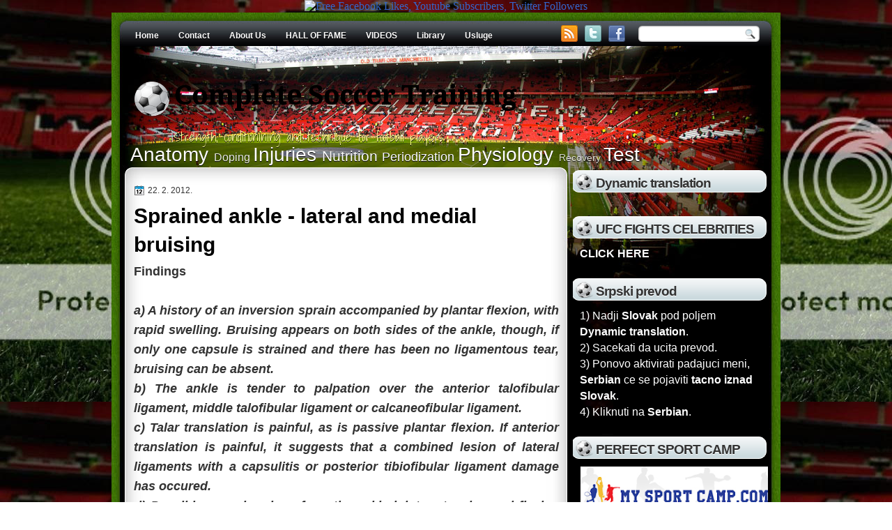

--- FILE ---
content_type: text/html; charset=UTF-8
request_url: https://completesoccertraining.blogspot.com/2012/02/sprained-ankle-lateral-and-medial.html
body_size: 24293
content:
<!DOCTYPE html>
<html dir='ltr' xmlns='http://www.w3.org/1999/xhtml' xmlns:b='http://www.google.com/2005/gml/b' xmlns:data='http://www.google.com/2005/gml/data' xmlns:expr='http://www.google.com/2005/gml/expr'>
<head>
<link href='https://www.blogger.com/static/v1/widgets/55013136-widget_css_bundle.css' rel='stylesheet' type='text/css'/>
<link href="//fonts.googleapis.com/css?family=Play" rel="stylesheet" type="text/css">
<link href="//fonts.googleapis.com/css?family=Lobster" rel="stylesheet" type="text/css">
<link href="//fonts.googleapis.com/css?family=Shadows+Into+Light" rel="stylesheet" type="text/css">
<link href="//fonts.googleapis.com/css?family=Droid+Sans:bold" rel="stylesheet" type="text/css">
<link href="//fonts.googleapis.com/css?family=Droid+Serif:bold" rel="stylesheet" type="text/css">
<link href="//fonts.googleapis.com/css?family=Raleway:100" rel="stylesheet" type="text/css">
<meta content='text/html; charset=UTF-8' http-equiv='Content-Type'/>
<meta content='blogger' name='generator'/>
<link href='https://completesoccertraining.blogspot.com/favicon.ico' rel='icon' type='image/x-icon'/>
<link href='http://completesoccertraining.blogspot.com/2012/02/sprained-ankle-lateral-and-medial.html' rel='canonical'/>
<link rel="alternate" type="application/atom+xml" title="Complete Soccer Training - Atom" href="https://completesoccertraining.blogspot.com/feeds/posts/default" />
<link rel="alternate" type="application/rss+xml" title="Complete Soccer Training - RSS" href="https://completesoccertraining.blogspot.com/feeds/posts/default?alt=rss" />
<link rel="service.post" type="application/atom+xml" title="Complete Soccer Training - Atom" href="https://www.blogger.com/feeds/2438304655456565615/posts/default" />

<link rel="alternate" type="application/atom+xml" title="Complete Soccer Training - Atom" href="https://completesoccertraining.blogspot.com/feeds/4338357949575956581/comments/default" />
<!--Can't find substitution for tag [blog.ieCssRetrofitLinks]-->
<meta content='http://completesoccertraining.blogspot.com/2012/02/sprained-ankle-lateral-and-medial.html' property='og:url'/>
<meta content='Sprained ankle - lateral and medial bruising' property='og:title'/>
<meta content='  Findings     a) A history of an inversion sprain accompanied by plantar flexion, with rapid swelling. Bruising appears on both sides of th...' property='og:description'/>
<meta content='Nenad Planic blog' name='title'/>
<meta content='Complete soccer training' name='title'/>
<meta content='Soccer condition, technique and strength' name='description'/>
<meta content='Nenad Planic' name='description'/>
<meta content='vladimir vladisavljevic blog,nenad planic blog,kompletna kondicija fudbal,kondiciona priprema fudbalera,soccer condition blog, fudbal kondicija,complete soccer training,fudbalska tehnika i kondicija,soccer ladder, nenad planic,vladimir vladisavljevic,core training,agility,soccer technique,soccer conditioning,soccer agility,oporavak posle sportskih povreda,sports injuries and rehabilitation,soccer blog,soccer history,soccer videos,fudbalska tehnika i kondicija,kondicija u fudbalu,kondiciona priprema sportista,soccer periodization,training,soccer pictures,soccer videos,kompletna kondicija,complete condition, conditioning,strength training,soccer world cups,soccer science' name='keywords'/>
<meta content='Nenad Planic, Vladimir Vladisavljevic' name='author'/>
<meta content='Nenad Planic, Vladimir Vladisavljevic' name='owner'/>
<meta content='vladimirzec' name='copyright'/>
<title>Complete Soccer Training: Sprained ankle - lateral and medial bruising</title>
<style type='text/css'>@font-face{font-family:'Droid Sans';font-style:normal;font-weight:400;font-display:swap;src:url(//fonts.gstatic.com/s/droidsans/v19/SlGVmQWMvZQIdix7AFxXkHNSbRYXags.woff2)format('woff2');unicode-range:U+0000-00FF,U+0131,U+0152-0153,U+02BB-02BC,U+02C6,U+02DA,U+02DC,U+0304,U+0308,U+0329,U+2000-206F,U+20AC,U+2122,U+2191,U+2193,U+2212,U+2215,U+FEFF,U+FFFD;}@font-face{font-family:'Droid Serif';font-style:normal;font-weight:700;font-display:swap;src:url(//fonts.gstatic.com/s/droidserif/v20/tDbV2oqRg1oM3QBjjcaDkOJGiRD7OwGtT0rU.woff2)format('woff2');unicode-range:U+0000-00FF,U+0131,U+0152-0153,U+02BB-02BC,U+02C6,U+02DA,U+02DC,U+0304,U+0308,U+0329,U+2000-206F,U+20AC,U+2122,U+2191,U+2193,U+2212,U+2215,U+FEFF,U+FFFD;}</style>
<style id='page-skin-1' type='text/css'><!--
/*
-----------------------------------------------
Blogger Template Style
Name:   PlayFootball
Author: Klodian
URL:    www.deluxetemplates.net
Date:   July 2011
License:  This free Blogger template is licensed under the Creative Commons Attribution 3.0 License, which permits both personal and commercial use. However, to satisfy the 'attribution' clause of the license, you are required to keep the footer links intact which provides due credit to its authors. For more specific details about the license, you may visit the URL below:
http://creativecommons.org/licenses/by/3.0
----------------------------------------------- */
#navbar-iframe {
display: none !important;
}
/* Variable definitions
====================
<Variable name="textcolor" description="Text Color"
type="color" default="#333">
<Variable name="linkcolor" description="Link Color"
type="color" default="#8F3110">
<Variable name="pagetitlecolor" description="Blog Title Color"
type="color" default="#fff">
<Variable name="descriptioncolor" description="Blog Description Color"
type="color" default="#fff">
<Variable name="titlecolor" description="Post Title Color"
type="color" default="#4aa02c">
<Variable name="sidebarcolor" description="Sidebar Title Color"
type="color" default="#fff">
<Variable name="sidebartextcolor" description="Sidebar Text Color"
type="color" default="#333">
<Variable name="visitedlinkcolor" description="Visited Link Color"
type="color" default="#8F3110">
<Variable name="bodyfont" description="Text Font"
type="font" default="normal normal 110% Arial, Serif">
<Variable name="headerfont" description="Sidebar Title Font"
type="font"
default="bold 125%/1.4em 'Arial',Trebuchet,Arial,Verdana,Sans-serif">
<Variable name="pagetitlefont" description="Blog Title Font"
type="font"
default="bold 240% Droid Serif,Serif">
<Variable name="descriptionfont" description="Blog Description Font"
type="font"
default="80% 'Droid Sans',Trebuchet,Arial,Verdana,Sans-serif">
<Variable name="postfooterfont" description="Post Footer Font"
type="font"
default="90%/1.4em 'Arial',Trebuchet,Arial,Verdana,Sans-serif">
<Variable name="startSide" description="Side where text starts in blog language"
type="automatic" default="left">
<Variable name="endSide" description="Side where text ends in blog language"
type="automatic" default="right">
*/
/* Use this with templates/template-twocol.html */
body {
background: url("https://lh3.googleusercontent.com/blogger_img_proxy/AEn0k_s59m_RW9q1H-zjeGueedm6VBhCGjECc0vwrO1zRjpAO972zJ3TrF4ry6i3VRLTy2MmnOFUHIXmtfUyqWDR-byBeoLHFcTfILC7DViM30ivscxM5BKrHv_Y6I70M_GYf8e1FccAr9WIJAo8S5HIcZMwmg93xhwBkcVv=s0-d") repeat scroll 0 0 transparent;
color: #333333;
font: medium Georgia Serif;
margin: 0;
text-align: center;
}
a:link {
color: #3366CC;
text-decoration: none;
}
a:visited {
color: #3366CC;
text-decoration: none;
}
a:hover {
color: #CC6600;
text-decoration: underline;
}
a img {
border-width: 0;
}
#header-wrapper {
background: url("https://blogger.googleusercontent.com/img/b/R29vZ2xl/AVvXsEjwc-damAYFZ331QPpyVzghVuyOeeuLNtW2AFAai1TdRmV17zN_S0AerqVWh7K8QjGV6-zmicTfsHwwuQxOOzxj_zFNTJK0Rz-W2Q08fq6JbM-Z8J8X3zGTDgc-hhUS21YuSk0enIf3Eic/s1600/logo.png") no-repeat scroll 33px 47px transparent;
height: 135px;
margin: 0 auto;
}
#header-inner {
height: 88px;
margin-left: auto;
margin-right: auto;
}
#header {
color: #FFFFFF;
text-align: left;
text-shadow: 0 1px 0 #000000;
}
#header h1 {
font: bold 220% Droid Serif,Serif;
letter-spacing: -1px;
margin: 0;
padding: 43px 90px 1px;
text-transform: none;
}
#header a {
color: #000000;
text-decoration: none;
}
#header a:hover {
color: #333333;
}
#header .description {
color: #ffff99;
font: 100%/75px 'Shadows Into Light',Trebuchet,Arial,Verdana,Sans-serif;
letter-spacing: 0;
margin: 0;
padding: 0 22px 0 90px;
text-transform: none;
}
#header img {
margin-left: auto;
margin-right: auto;
}
#outer-wrapper {
background: url("https://blogger.googleusercontent.com/img/b/R29vZ2xl/AVvXsEgOKzCrw45_wtYuB_ceTDKRbjjkdwNfQ6Dvz-o0-LuSBII83jGOD8wp1acvd9y9PgSkh3vp42DTrgtJDgnworJknSmcSaOfOk8zuejtFvMlydDC4nFyR0pddOO-IOm1msa7xf4uOSKHBLc/s1600/menu.jpg") no-repeat scroll 0 186px transparent;
font: 110% Arial,Serif;
margin: 0 auto;
text-align: left;
width: 960px;
}
#main-wrapper {
-moz-border-bottom-colors: none;
-moz-border-image: none;
-moz-border-left-colors: none;
-moz-border-right-colors: none;
-moz-border-top-colors: none;
float: left;
margin-left: 20px;
margin-top: -199px;
overflow: hidden;
padding: 12px;
width: 610px;
word-wrap: break-word;
}
#sidebar-wrapper {
float: right;
margin-right: 18px;
margin-top: -206px;
overflow: hidden;
width: 280px;
word-wrap: break-word;
}
#sidebar-wrapper2 {
float: left;
margin-right: 0;
margin-top: 0;
overflow: hidden;
width: 200px;
word-wrap: break-word;
}
h2 {
background: url("https://blogger.googleusercontent.com/img/b/R29vZ2xl/AVvXsEi0COlaMXgKfJE6mbsjapJsOFl9Rwzr8krLbCvay3aSl5I0VeFp02_8oueOc2bc5wgIe__2pDBRtoBdCerUbjBkuGFiMaqLvWCpISS7gInLz2ozDOkZEgYaDmVJ6TxDAuKoeAg7MBhyphenhyphenExU/s1600/h2bg.png") no-repeat scroll 0 0 transparent;
color: #333333;
font: bold 120%/1.4em 'Arial',Trebuchet,Arial,Verdana,Sans-serif;
letter-spacing: -1px;
margin: -10px -15px 5px;
padding: 8px 5px 5px 38px;
text-shadow: 0 1px 0 #FFFFFF;
text-transform: none;
}
h2.date-header {
font: 12px arial;
letter-spacing: 0;
margin: 0;
padding: 0;
text-transform: none;
}
.post {
margin: 0.5em 0 25px;
padding-bottom: 5px;
}
.post h3 {
color: #000000;
font-size: 170%;
font-weight: bold;
line-height: 1.4em;
margin: 0.25em 0 0;
padding: 0 0 4px;
}
.post h3 a, .post h3 a:visited, .post h3 strong {
color: #000000;
display: block;
font-weight: bold;
text-decoration: none;
}
.post h3 strong, .post h3 a:hover {
color: #333333;
}
.post-body {
line-height: 1.6em;
margin: 0 0 0.75em;
}
.post-body blockquote {
line-height: 1.3em;
}
.post-footer {
background: none repeat scroll 0 0 #EEEEEE;
border: 3px double #FFFFFF;
color: #000000;
font: 90%/1.4em 'Arial',Trebuchet,Arial,Verdana,Sans-serif;
letter-spacing: 0;
margin: 0.75em 0;
padding: 10px;
text-transform: none;
}
.comment-link {
margin-left: 0.6em;
}
.post img, table.tr-caption-container {
border: 4px solid #EEEEEE;
}
.tr-caption-container img {
border: medium none;
padding: 0;
}
.post blockquote {
font: italic 13px georgia;
margin: 1em 20px;
}
.post blockquote p {
margin: 0.75em 0;
}
#comments h4 {
color: #666666;
font-size: 14px;
font-weight: bold;
letter-spacing: 0;
line-height: 1.4em;
margin: 1em 0;
text-transform: none;
}
#comments-block {
line-height: 1.6em;
margin: 1em 0 1.5em;
}
body#layout #main-wrapper {
margin-top: 0;
overflow: visible;
}
body#layout #sidebar-wrapper {
margin-top: 0;
overflow: visible;
}
#comments-block .comment-author {
-moz-background-inline-policy: continuous;
background: none repeat scroll 0 0 #EEEEEE;
border: 1px solid #EEEEEE;
font-size: 15px;
font-weight: normal;
margin-right: 20px;
padding: 5px;
}
#comments .blogger-comment-icon, .blogger-comment-icon {
-moz-background-inline-policy: continuous;
background: none repeat scroll 0 0 #E8DEC4;
border-color: #E8DEC4;
border-style: solid;
border-width: 2px 1px 1px;
line-height: 16px;
padding: 5px;
}
#comments-block .comment-body {
border-left: 1px solid #EEEEEE;
border-right: 1px solid #EEEEEE;
margin-left: 0;
margin-right: 20px;
padding: 7px;
}
#comments-block .comment-footer {
border-bottom: 1px solid #EEEEEE;
border-left: 1px solid #EEEEEE;
border-right: 1px solid #EEEEEE;
font-size: 11px;
line-height: 1.4em;
margin: -0.25em 20px 2em 0;
padding: 5px;
text-transform: none;
}
#comments-block .comment-body p {
margin: 0 0 0.75em;
}
.deleted-comment {
color: gray;
font-style: italic;
}
#blog-pager-newer-link {
background: none repeat scroll 0 0 #FFFFFF;
border: 1px solid #CCCCCC;
float: left;
padding: 7px;
}
#blog-pager-older-link {
background: none repeat scroll 0 0 #FFFFFF;
float: right;
padding: 7px;
}
#blog-pager {
margin: 25px 0 0;
overflow: hidden;
text-align: center;
}
.feed-links {
clear: both;
line-height: 2.5em;
}
.sidebar {
color: #FFFFFF;
font-size: 90%;
line-height: 1.5em;
text-shadow: 0 1px 0 #000000;
}
.sidebar2 {
color: #333333;
font-size: 90%;
line-height: 1.5em;
text-shadow: 0 1px 0 #EEEEEE;
}
.sidebar ul {
list-style: none outside none;
margin: 0;
padding: 0;
}
.sidebar li {
border-bottom: 1px dotted #444444;
line-height: 1.5em;
margin: 0;
padding: 2px;
}
.sidebar2 .widget, .main .widget {
margin: 0 0 1.5em;
padding: 0 0 1.5em;
}
.sidebar2 ul {
list-style: none outside none;
margin: 0;
padding: 0;
}
.sidebar2 li {
border-bottom: 1px dotted #EEEEEE;
line-height: 1.5em;
margin: 0;
padding: 2px;
}
.sidebar2 .widget, .main .widget {
background: url("https://blogger.googleusercontent.com/img/b/R29vZ2xl/AVvXsEg5H64udiWoW2TZabg0BbNRirspb0D1pKVlk-L9ZCmPWwgnNRpNTvivJ-DCVWBCXFasn8p6YWxe6G3hVpds7rx8Ny5pPnYHzaJDWZFjZua2iaEkpV-IgO3GWrJNy-7mP4G9AB3hnbWygfOP/s1600/postcont.png") repeat scroll 0 0 transparent;
margin: 5px 0;
padding: 5px;
}
.main .Blog {
background: none repeat scroll 0 0 transparent;
border: medium none;
padding: 0;
}
.profile-img {
border: 1px solid #CCCCCC;
float: left;
margin: 0 5px 5px 0;
padding: 4px;
}
.profile-data {
color: #999999;
font: bold 78%/1.6em 'Trebuchet MS',Trebuchet,Arial,Verdana,Sans-serif;
letter-spacing: 0.1em;
margin: 0;
text-transform: uppercase;
}
.profile-datablock {
margin: 0.5em 0;
}
.profile-textblock {
line-height: 1.6em;
margin: 0.5em 0;
}
.profile-link {
font: 78% 'Trebuchet MS',Trebuchet,Arial,Verdana,Sans-serif;
letter-spacing: 0.1em;
text-transform: uppercase;
}
#footer {
background: url("https://blogger.googleusercontent.com/img/b/R29vZ2xl/AVvXsEjMOm5GXAsmn8OtclZUv38_dCwGdEDHU28YPbWjaSxRAXcDdv6s1wY3QMYVk8M6Zpa0dHKdSNcPD88QuNL38g4NJPCdMvSmdWvCdXXlYBrko81dDSoflj3IVcNABFmpphEw20eZtf3Glys/s1600/footer.jpg") no-repeat scroll 0 0 transparent;
clear: both;
color: #FFFFFF;
font: 11px arial;
letter-spacing: 0;
margin: 0 auto;
padding-bottom: 15px;
padding-top: 61px;
text-align: center;
text-transform: none;
width: 961px;
}
.feed-links {
display: none;
}
#Attribution1 {
display: none;
}
body#layout #footer {
display: none;
}
body#layout #addthis_toolbox {
display: none;
}
body#layout #crosscol-wrapper {
display: none;
}
body#layout #searchbox {
display: none;
}
.post-share-buttons {
}
#sidebar-wrapper2 .sidebar .widget {
background: url("https://blogger.googleusercontent.com/img/b/R29vZ2xl/AVvXsEgksbzOr0eD476KWLrsKglvCCoHrb8IwgG8I-MOsAGX4QzjLp01GW8FGEWAaLVgsdCVlVjDRbt8wD66yLF-J7gQHjTkbDQ_GB5gp2HF9djrrWE8vzaTZfJvU_9H48RRkh5OLx_kQlax02Gz/s1600/sidebar.png") no-repeat scroll right top #CDCDCD;
margin-bottom: 8px;
padding: 0;
}
#sidebar-wrapper2 .widget-content {
background: none repeat scroll 0 0 #FFFFFF;
margin: 0;
padding: 10px;
}
#sidebar-wrapper .sidebar .widget {
margin-bottom: 12px;
padding: 10px;
}
#sidebar-wrapper .widget-content {
margin: 0;
}
#footer-bg {
}
.first-links {
font-size: 12px;
margin-bottom: 5px;
padding-left: 30px;
}
.second-links {
padding-left: 30px;
}
#footer a {
color: #FFFFFF;
}
#content-wrapper {
background: url("https://blogger.googleusercontent.com/img/b/R29vZ2xl/AVvXsEjB1UZnwZjAdY67mqfqv084T-d78RggGDs6GmwACkqMAgv_hyCKQH0DR7HrapuU2-0qt9EWGDRbabHT9PIYnLkWXhUbd60tUgR3zE6B_JU-Cka4vEioZ-3AKghoZoe7hgoTTtEJ3OUb5Zo/s1600/content.jpg") repeat-y scroll 0 0 transparent;
margin: 203px auto 0;
width: 960px;
}
#PageList1 {
height: 40px;
margin: 0 auto;
padding-top: 12px;
width: 920px;
}
.PageList li a {
color: #FFFFFF;
font: bold 12px arial;
padding: 11px 14px 12px;
text-shadow: 0 1px 0 #000000;
text-transform: none;
}
.crosscol .PageList li, .footer .PageList li {
background: none repeat scroll 0 0 transparent;
float: left;
list-style: none outside none;
margin: 0;
padding: 9px 0;
}
.PageList li.selected a {
background: url("https://blogger.googleusercontent.com/img/b/R29vZ2xl/AVvXsEgyYg8N1E7VS-psMAogPBheoxwr6Dozhq2Erw_ldVt8C3dB_xRIDxlGqSwUefDe1rR_19rzXhoMmLy-0xI64saMCQTphj2xyOen0OOhgGbLgX0eaN9tYcPpJIvhLkXHqCUFu70sEE6sECgI/s1600/top-tab.png") repeat-x scroll 0 0 transparent;
color: #FFFFFF;
font-weight: bold;
text-decoration: none;
}
.PageList li a:hover {
background: url("https://blogger.googleusercontent.com/img/b/R29vZ2xl/AVvXsEgyYg8N1E7VS-psMAogPBheoxwr6Dozhq2Erw_ldVt8C3dB_xRIDxlGqSwUefDe1rR_19rzXhoMmLy-0xI64saMCQTphj2xyOen0OOhgGbLgX0eaN9tYcPpJIvhLkXHqCUFu70sEE6sECgI/s1600/top-tab.png") repeat-x scroll 0 0 transparent;
color: #FFFFFF;
font-weight: bold;
text-decoration: none;
}
.searchbox {
-moz-background-inline-policy: continuous;
background: url("https://blogger.googleusercontent.com/img/b/R29vZ2xl/AVvXsEgw_tzKrCazqfKltxxQED-YnqML7txsXrAvWsQtJBJAMsJfkH4NSV1MuBY4rfrsgr1rjuS_I_-RaWbQrcPxZQrr4_JXSOAvuBlcJUzkRzDJzLeks5In2_77aFUx5tDk0I_X63yg-ne1D0E/s1600/search.png") no-repeat scroll 0 0 transparent;
display: block;
float: right;
height: 50px;
margin-right: 43px;
margin-top: -40px;
width: 249px;
}
.searchbox .textfield {
-moz-background-inline-policy: continuous;
background: none repeat scroll 0 0 transparent;
border: 0 none;
float: left;
height: 20px;
margin: 14px 1px 5px 25px;
width: 155px;
}
.searchbox .button {
-moz-background-inline-policy: continuous;
background: none repeat scroll 0 0 transparent;
border: 0 none;
cursor: pointer;
float: left;
height: 20px;
margin-left: 2px;
margin-top: 14px;
width: 35px;
}
h2.date-header {
background: url("https://blogger.googleusercontent.com/img/b/R29vZ2xl/AVvXsEhKdYz2U9GCU47qIRvSJljNcFmhS_s2Pm2qYEbsnFHr0GMGPNSPOdRYTZN9MtF0-7o6aRg0QpCBVDRFDZYHJTUHtqFOqJMghKbevoHM5hV58PllwkaYUEv3VV5zZ8p35-FrTEpwo7IdXbI/s1600/1276328132_date.png") no-repeat scroll left -1px transparent;
border: medium none;
color: #333333;
font: 12px arial;
letter-spacing: 0;
margin: 0;
padding-left: 20px;
text-shadow: 0 1px 0 #FFFFFF;
text-transform: none;
}
.post-author {
background: url("https://blogger.googleusercontent.com/img/b/R29vZ2xl/AVvXsEhbUamb6WH_-H4c9itqgEnjlrfGS-eHZimwvzrgLYndCI_G58CCDKJ9FtKjlgai1D9VkdZfGknEycZhLcpBiQntTXV7DEmAmPeeI40rcIq9qnHS9-SwbPiTKd0OSShSJ_rARUMFU8Uja1w/s1600/aaa.png") no-repeat scroll 0 0 transparent;
padding-left: 20px;
}
.post-comment-link a {
background: url("https://blogger.googleusercontent.com/img/b/R29vZ2xl/AVvXsEiIFTEtulGC8UkZC5bcGuFf8hhzWmhrzQJY4NQFuNBZfEfLxveUo6TgEob-1bwsOrJlTgJmARtlsYXtmf4G2nSDPDUXOsryfLSnzb5GyAsKBCq1ka5xAbSHUmL2szFPHOaxkS4KPvWyPOg/s1600/1276328597_comment.png") no-repeat scroll left center transparent;
padding-left: 20px;
}
.post-labels {
background: url("https://blogger.googleusercontent.com/img/b/R29vZ2xl/AVvXsEgMFH_Yi0C2CFdUfk5LDK1-gThUyUSUGg_ApGfXof0vPdM7ejgLR2loTNDRrmhDRp6_ZN-S4aEN5vbFIIpbvXYqxNB4SoVRKLSpFqkJUgbeNndFr4h8HPvRNcNErylJRKSc2etXG6I3QWY/s1600/1276330011_tags.png") no-repeat scroll left center transparent;
padding-left: 20px;
}
#wrapper {
}
#content-but {
}
.col-left {
float: left;
width: 49%;
}
.col-right {
float: right;
width: 48%;
}
#HTML102 h2 {
display: none;
}
body#layout #ads-header {
float: right;
height: 60px;
margin-right: 20px;
margin-top: 0;
width: 300px;
}
body#layout #HTML102 {
float: right;
margin-right: 0;
width: 296px;
}
body#layout #Header1 {
float: left;
margin-left: 20px;
width: 600px;
}
body#layout #headertw {
display: none;
}
#headertw {
float: left;
height: 27px;
margin-left: 645px;
margin-top: -34px;
position: relative;
}
#headertw img {
margin-right: 5px;
padding: 0;
}
#searchbox {
-moz-background-inline-policy: continuous;
background: url("https://blogger.googleusercontent.com/img/b/R29vZ2xl/AVvXsEgyf1lEwKH8KDPVA5wSDWgQJFBeQr-9EzmVxmkwkgM0zh-9F0wXBMJawmLO9Zm8qWOntBJJ6NgOw128a7u_q2fTuNLC39p_bP1YOzhldXVdpzN_ghLF-hws-d64SonERWOJYRlaNHuioiw_/s1600/search.png") no-repeat scroll 0 0 transparent;
float: right;
height: 23px;
margin-right: 29px;
margin-top: -33px;
width: 175px;
}
#searchbox .textfield {
-moz-background-inline-policy: continuous;
background: none repeat scroll 0 0 transparent;
border: 0 none;
float: left;
height: 18px;
margin: 2px 1px 2px 8px;
width: 140px;
}
#searchbox .button {
-moz-background-inline-policy: continuous;
background: none repeat scroll 0 0 transparent;
border: 0 none;
cursor: pointer;
float: left;
height: 23px;
margin-left: 2px;
margin-top: 0;
width: 23px;
}
#HTML102 h2 {
display: none;
}
body#layout #ads-header {
float: right;
height: 60px;
margin-right: 20px;
margin-top: -42px;
width: 268px;
}
body#layout #HTML102 {
float: right;
margin-right: 0;
width: 296px;
}
.text-h {
color: #FFFFFF;
display: none;
float: left;
font: bold 13px Arial;
margin-right: 10px;
margin-top: 5px;
text-transform: none;
}
#ads-header {
display: none;
height: 60px;
margin-left: 452px;
margin-top: -59px;
width: 468px;
}
#newheader {
height: 38px;
margin-bottom: 0;
margin-left: auto;
margin-right: auto;
padding-top: 6px;
width: 950px;
}
.crosscol .PageList UL, .footer .PageList UL {
list-style: none outside none;
margin: 0 auto;
padding: 0;
}
.post-footer a {
}
.date-outer {
margin-bottom: 5px;
}
#s3slider {
background: none repeat scroll 0 0 #FFFFFF;
border: 3px double #CCCCCC;
height: 280px;
margin-bottom: 25px;
margin-top: 0;
overflow: hidden;
position: relative;
text-shadow: 0 1px 0 #000000;
width: 602px;
}
#s3sliderContent {
background: none repeat scroll 0 0 #FFFFFF;
height: 300px;
list-style: none outside none;
margin-left: 0;
overflow: hidden;
padding: 0;
position: absolute;
top: -14px;
width: 602px;
}
.s3sliderImage {
float: left;
position: relative;
width: 602px;
}
.s3sliderImage span {
background-color: #000000;
color: #FFFFFF;
display: none;
font-size: 12px;
height: 300px;
line-height: 16px;
opacity: 0.7;
overflow: hidden;
padding: 10px 13px;
position: absolute;
right: 0;
top: 0;
width: 180px;
}
.s3sliderImage strong a {
font-family: 'Myriad Pro',Helvetica,Arial,Sans-Serif;
font-size: 20px;
}
.s3sliderImage strong a:hover {
color: #FFFFFF;
}
#HTML101 h2 {
display: none;
}
.sidebar a {
color: #FFFFFF;
}
#wrapper-bg {
background: url("https://blogger.googleusercontent.com/img/b/R29vZ2xl/AVvXsEh7fNAOzP2k0KiBIV__-VugmYoA3uq7i8d4T6Q-X4MtZM8HSArdFUorItThXBmFV5UZh6shl2FBc9wZKPMKu64gu7ZGmhYhJs0p5NwJSpa9LBOahwBvbmmcLxJ5L-KIicR0AtoukaOT-GI/s1600/outer-wrapper.jpg") no-repeat scroll center top transparent;
}
#Label1 h2 {
display: none;
}
.second-row h2 {
display: none;
}
.second-row a {
color: #FFFFFF;
}
.second-row {
height: 40px;
margin: 0 auto;
padding: 0;
text-shadow: 0 1px 0 #000000;
text-transform: none;
width: 906px;
}
.second-row li {
border-right: 1px solid #444444;
color: #FFFFFF;
float: left;
font: bold 13px Arial;
margin: 0;
padding: 10px 14px;
}
.second-row ul {
float: left;
list-style: none outside none;
margin: 0;
padding: 0;
}

--></style>
<script src='https://ajax.googleapis.com/ajax/libs/jquery/1.4.4/jquery.min.js' type='text/javascript'></script>
<script type='text/javascript'>
//<![CDATA[
/* ------------------------------------------------------------------------
	s3Slider
	
	Developped By: Boban KariÅ¡ik -> http://www.serie3.info/
        CSS Help: MÃ©szÃ¡ros RÃ³bert -> http://www.perspectived.com/
	Version: 1.0
	
	Copyright: Feel free to redistribute the script/modify it, as
			   long as you leave my infos at the top.
-------------------------------------------------------------------------- */


(function($){  

    $.fn.s3Slider = function(vars) {       
        
        var element     = this;
        var timeOut     = (vars.timeOut != undefined) ? vars.timeOut : 4000;
        var current     = null;
        var timeOutFn   = null;
        var faderStat   = true;
        var mOver       = false;
        var items       = $("#" + element[0].id + "Content ." + element[0].id + "Image");
        var itemsSpan   = $("#" + element[0].id + "Content ." + element[0].id + "Image span");
            
        items.each(function(i) {
    
            $(items[i]).mouseover(function() {
               mOver = true;
            });
            
            $(items[i]).mouseout(function() {
                mOver   = false;
                fadeElement(true);
            });
            
        });
        
        var fadeElement = function(isMouseOut) {
            var thisTimeOut = (isMouseOut) ? (timeOut/2) : timeOut;
            thisTimeOut = (faderStat) ? 10 : thisTimeOut;
            if(items.length > 0) {
                timeOutFn = setTimeout(makeSlider, thisTimeOut);
            } else {
                console.log("Poof..");
            }
        }
        
        var makeSlider = function() {
            current = (current != null) ? current : items[(items.length-1)];
            var currNo      = jQuery.inArray(current, items) + 1
            currNo = (currNo == items.length) ? 0 : (currNo - 1);
            var newMargin   = $(element).width() * currNo;
            if(faderStat == true) {
                if(!mOver) {
                    $(items[currNo]).fadeIn((timeOut/6), function() {
                        if($(itemsSpan[currNo]).css('bottom') == 0) {
                            $(itemsSpan[currNo]).slideUp((timeOut/6), function() {
                                faderStat = false;
                                current = items[currNo];
                                if(!mOver) {
                                    fadeElement(false);
                                }
                            });
                        } else {
                            $(itemsSpan[currNo]).slideDown((timeOut/6), function() {
                                faderStat = false;
                                current = items[currNo];
                                if(!mOver) {
                                    fadeElement(false);
                                }
                            });
                        }
                    });
                }
            } else {
                if(!mOver) {
                    if($(itemsSpan[currNo]).css('bottom') == 0) {
                        $(itemsSpan[currNo]).slideDown((timeOut/6), function() {
                            $(items[currNo]).fadeOut((timeOut/6), function() {
                                faderStat = true;
                                current = items[(currNo+1)];
                                if(!mOver) {
                                    fadeElement(false);
                                }
                            });
                        });
                    } else {
                        $(itemsSpan[currNo]).slideUp((timeOut/6), function() {
                        $(items[currNo]).fadeOut((timeOut/6), function() {
                                faderStat = true;
                                current = items[(currNo+1)];
                                if(!mOver) {
                                    fadeElement(false);
                                }
                            });
                        });
                    }
                }
            }
        }
        
        makeSlider();

    };  

})(jQuery);  
//]]>
</script>
<script type='text/javascript'>
$(document).ready(function() {
$('#s3slider').s3Slider({
timeOut: 4000
});
});
</script>
<link href='https://www.blogger.com/dyn-css/authorization.css?targetBlogID=2438304655456565615&amp;zx=782dee48-d136-4d00-b6a0-b5b294db7f47' media='none' onload='if(media!=&#39;all&#39;)media=&#39;all&#39;' rel='stylesheet'/><noscript><link href='https://www.blogger.com/dyn-css/authorization.css?targetBlogID=2438304655456565615&amp;zx=782dee48-d136-4d00-b6a0-b5b294db7f47' rel='stylesheet'/></noscript>
<meta name='google-adsense-platform-account' content='ca-host-pub-1556223355139109'/>
<meta name='google-adsense-platform-domain' content='blogspot.com'/>

<!-- data-ad-client=ca-pub-3436307813959920 -->

</head>
<a href='http://likenation.com/?ref=44841' target='_blank'><img alt="Free Facebook Likes, Youtube Subscribers,  Twitter Followers" border="0" src="https://lh3.googleusercontent.com/blogger_img_proxy/AEn0k_tNS_HqWQE9bg23nSYNcVBVFrmXMOH1GvXp5aUKnuIUMpMLjPHNBzeIOB6Y70EtdwAoYIVTK2lAHPEPncnrEmcVM5-px4hvv__G=s0-d"></a>
<body>
<div class='navbar section' id='navbar'><div class='widget Navbar' data-version='1' id='Navbar1'><script type="text/javascript">
    function setAttributeOnload(object, attribute, val) {
      if(window.addEventListener) {
        window.addEventListener('load',
          function(){ object[attribute] = val; }, false);
      } else {
        window.attachEvent('onload', function(){ object[attribute] = val; });
      }
    }
  </script>
<div id="navbar-iframe-container"></div>
<script type="text/javascript" src="https://apis.google.com/js/platform.js"></script>
<script type="text/javascript">
      gapi.load("gapi.iframes:gapi.iframes.style.bubble", function() {
        if (gapi.iframes && gapi.iframes.getContext) {
          gapi.iframes.getContext().openChild({
              url: 'https://www.blogger.com/navbar/2438304655456565615?po\x3d4338357949575956581\x26origin\x3dhttps://completesoccertraining.blogspot.com',
              where: document.getElementById("navbar-iframe-container"),
              id: "navbar-iframe"
          });
        }
      });
    </script><script type="text/javascript">
(function() {
var script = document.createElement('script');
script.type = 'text/javascript';
script.src = '//pagead2.googlesyndication.com/pagead/js/google_top_exp.js';
var head = document.getElementsByTagName('head')[0];
if (head) {
head.appendChild(script);
}})();
</script>
</div></div>
<div id='wrapper'>
<div id='wrapper-bg'>
<div id='outer-wrapper'><div id='wrap2'>
<!-- skip links for text browsers -->
<span id='skiplinks' style='display:none;'>
<a href='#main'>skip to main </a> |
      <a href='#sidebar'>skip to sidebar</a>
</span>
<div id='crosscol-wrapper' style='text-align:center'>
<div class='crosscol section' id='crosscol'><div class='widget PageList' data-version='1' id='PageList1'>
<h2>Pages</h2>
<div class='widget-content'>
<ul>
<li><a href='https://completesoccertraining.blogspot.com/'>Home</a></li>
<li><a href='https://completesoccertraining.blogspot.com/p/contact.html'>Contact</a></li>
<li><a href='https://completesoccertraining.blogspot.com/p/about-us_5.html'>About Us</a></li>
<li><a href='https://completesoccertraining.blogspot.com/p/hall-of-fame.html'>HALL OF FAME</a></li>
<li><a href='https://completesoccertraining.blogspot.com/p/videos.html'>VIDEOS</a></li>
<li><a href='https://completesoccertraining.blogspot.com/p/library.html'>Library</a></li>
<li><a href='https://completesoccertraining.blogspot.com/p/usluge.html'>Usluge</a></li>
</ul>
<div class='clear'></div>
</div>
</div>
</div>
<div id='headertw'>
<span class='text-h'>Subscribe:</span>
<a href='https://completesoccertraining.blogspot.com/feeds/posts/default'><img src='https://blogger.googleusercontent.com/img/b/R29vZ2xl/AVvXsEiNlXeUQwDisnoWna79Wvocec-IZOqz806o9FjgpT_qQCFqU0CwKZ1GU0BWjpF8inCrEBLIs2kZT0M0wnp-rApRUwuRaMxRmkEpUa9HNxFV8JS8LqMgeipYvr9T1ganIpZAWkdaHWngBD4/s1600/rss.png'/></a>
<a href='http://www.twitter.com/comconditioning'><img src='https://blogger.googleusercontent.com/img/b/R29vZ2xl/AVvXsEiDTvrQUHqSsrxXwp4sdkZCfHyRlR5BhFBl9hN3vCPI9MM0QnS-QkiMVB4M-VT625QjS-EZPlg5YCLUJMq-UjNh1tb58yRRMYjrl2bg8gJmpVvFIuuVSkjsNkpOv5sLI1W2-y_1A-cm5bM/s1600/twitter.png'/></a>
<a href='http://www.facebook.com/profile.php?id=1607381834'><img src='https://blogger.googleusercontent.com/img/b/R29vZ2xl/AVvXsEjj-gie9Qrq_2qrwkWeGIL9yPq2BHkAOX0l-5zEoJCaYfRh4eNogMKNgVJdgUJbObH580XhHOHBg4xroixRXwFhcNnkpYO8Otey2hTWdEs-aO006rTvTOTOjNQ0UjxJcqq8o6yMKxxnn2g/s1600/facebook.png'/></a>
</div>
<div id='searchbox'>
<form action='/search' id='searchthis' method='get'>
<div class='content'>
<input class='textfield' name='q' size='24' type='text' value=''/>
<input class='button' type='submit' value=''/>
</div>
</form>
</div></div>
<div id='header-wrapper'>
<div class='header section' id='header'><div class='widget Header' data-version='1' id='Header1'>
<div id='header-inner'>
<div class='titlewrapper'>
<h1 class='title'>
<a href='https://completesoccertraining.blogspot.com/'>Complete Soccer Training</a>
</h1>
</div>
<div class='descriptionwrapper'>
<p class='description'><span>Strength, conditionining and technique for football players</span></p>
</div>
</div>
</div></div>
<div class='ads-header section' id='ads-header'><div class='widget HTML' data-version='1' id='HTML102'>
<h2 class='title'>Ads 468x60px</h2>
<div class='widget-content'>
</div>
<div class='clear'></div>
</div></div>
</div>
<div class='second-row'>
<div class='second-row section' id='second-row'><div class='widget Label' data-version='1' id='Label1'>
<h2>Labels</h2>
<div class='widget-content cloud-label-widget-content'>
<span class='label-size label-size-5'>
<a dir='ltr' href='https://completesoccertraining.blogspot.com/search/label/Anatomy'>Anatomy</a>
</span>
<span class='label-size label-size-2'>
<a dir='ltr' href='https://completesoccertraining.blogspot.com/search/label/Doping'>Doping</a>
</span>
<span class='label-size label-size-5'>
<a dir='ltr' href='https://completesoccertraining.blogspot.com/search/label/Injuries'>Injuries</a>
</span>
<span class='label-size label-size-4'>
<a dir='ltr' href='https://completesoccertraining.blogspot.com/search/label/Nutrition'>Nutrition</a>
</span>
<span class='label-size label-size-3'>
<a dir='ltr' href='https://completesoccertraining.blogspot.com/search/label/Periodization'>Periodization</a>
</span>
<span class='label-size label-size-5'>
<a dir='ltr' href='https://completesoccertraining.blogspot.com/search/label/Physiology'>Physiology</a>
</span>
<span class='label-size label-size-1'>
<a dir='ltr' href='https://completesoccertraining.blogspot.com/search/label/Recovery'>Recovery</a>
</span>
<span class='label-size label-size-5'>
<a dir='ltr' href='https://completesoccertraining.blogspot.com/search/label/Test'>Test</a>
</span>
<div class='clear'></div>
</div>
</div><div class='widget PageList' data-version='1' id='PageList14'>
<div class='widget-content'>
<ul class='menus menu-primary'>
</ul>
<div class='clear'></div>
</div>
</div><div class='widget HTML' data-version='1' id='HTML6'>
<h2 class='title'>Blogger Tricks</h2>
<div class='widget-content'>
</div>
</div><div class='widget HTML' data-version='1' id='HTML5'>
<h2 class='title'>Blogger Themes</h2>
<div class='widget-content'>
</div>
</div></div></div>
<div id='content-wrapper'>
<div id='main-wrapper'>
<div class='main section' id='main'><div class='widget Blog' data-version='1' id='Blog1'>
<div class='blog-posts hfeed'>
<!--Can't find substitution for tag [defaultAdStart]-->

          <div class="date-outer">
        
<h2 class='date-header'><span>22. 2. 2012.</span></h2>

          <div class="date-posts">
        
<div class='post-outer'>
<div class='post hentry'>
<a name='4338357949575956581'></a>
<h3 class='post-title entry-title'>
Sprained ankle - lateral and medial bruising
</h3>
<div class='post-header'>
<div class='post-header-line-1'></div>
</div>
<div class='post-body entry-content' id='post-body-4338357949575956581'>
<div dir="ltr" style="text-align: left;" trbidi="on">
<div style="text-align: justify;">
<b><span style="font-size: large;">Findings</span></b></div>
<div style="text-align: justify;">
<br /></div>
<div style="text-align: justify;">
<i><b>a) A history of an inversion sprain accompanied by plantar flexion, with rapid swelling. Bruising appears on both sides of the ankle, though, if only one capsule is strained and there has been no ligamentous tear, bruising can be absent.</b></i></div>
<div style="text-align: justify;">
<i><b>b) The ankle is tender to palpation over the anterior talofibular ligament, middle talofibular ligament or calcaneofibular ligament.</b></i></div>
<div style="text-align: justify;">
<i><b>c) Talar translation is painful, as is passive plantar flexion. If anterior translation is painful, it suggests that a combined lesion of lateral ligaments with a capsulitis or posterior tibiofibular ligament damage has occured.</b></i></div>
<div style="text-align: justify;">
<i><b>d) Possible capsular signs from the ankle joint; extension and flexion hurt.</b></i></div>
<div style="text-align: justify;">
<i><b>e) Calcaneotibial compression test is positive.</b></i></div>
<div style="text-align: justify;">
<i><b>f) Bruising is lateral, posterior and medial.</b></i></div>
<div style="text-align: justify;">
<i><b>g) There is often an effusion of the ankle joint.</b></i></div>
<div style="text-align: justify;">
<br /></div>
<div style="text-align: justify;">
<b><span style="font-size: large;">Cause</span></b></div>
<div style="text-align: justify;">
<br /></div>
<div style="text-align: justify;">
<u>The ankle ligaments are sprained or partially torn by an inversion and forced plantar flexion movement, so that the posterior capsule and posterior tibiofibular ligaments are damaged as well, plus the tissues at the posterior aspect of the ankle joint ar ecompressed and traumatized. There may also be a traumatic capsulitis present.</u></div>
<div style="text-align: justify;">
<br /></div>
<div style="text-align: justify;">
<b><span style="font-size: large;">Treatment</span></b></div>
<div style="text-align: justify;">
<br /></div>
<div style="text-align: justify;">
<b><i>a) As for unilateral swelling, but electrotherapy for the ankle joint, such as interferential and shortwave diathermy, will help.</i></b></div>
<div style="text-align: justify;">
<b><i>b) Cortisone injection of the back of the ankle joint and posterior calcaneotibial space to settle tissue oedema. The injection may require repeating.</i></b></div>
<div style="text-align: justify;">
<span style="font-size: large;"><br /></span></div>
<div style="text-align: justify;">
<b><span style="font-size: large;">Sports</span></b></div>
<div style="text-align: justify;">
<br /></div>
<div style="text-align: justify;">
<u>No sport is particularly causative, but these problems are common during training or returning to the sport after the injury:</u></div>
<div style="text-align: justify;">
<b><i>a) Kicking, especially with the foot plantar flexed, as in the drive and volley(soccer). This problem persists after the acute phase has settled, until the injury has healed entirely. Strapping to limit plantar flexion may help.</i></b></div>
<div style="text-align: justify;">
<b><i>b) A sudden stop to change direction, as in field hockey or squash, which forces posterior aspect of the calcaneum upwards against the tibia, is painful.</i></b></div>
<div style="text-align: justify;">
<b><i>c) The accelerated, plantar flexion movement required for jumping is painful.</i></b></div>
<div style="text-align: justify;">
<b><i>d) Dancing on pointes causes problems.</i></b></div>
<div style="text-align: justify;">
<br /></div>
<div style="text-align: justify;">
All may require an injection at the posterior aspect of the ankle to reduce inflammation and speed recovery. This injury takes more time to heal than unilateral bruising, often becoming a chronic ankle problem.<br />
<br />
<link href="file:///C:%5CUsers%5CDamir%5CAppData%5CLocal%5CTemp%5Cmsohtml1%5C01%5Cclip_filelist.xml" rel="File-List"></link><!--[if gte mso 9]><xml>
 <w:WordDocument>
  <w:View>Normal</w:View>
  <w:Zoom>0</w:Zoom>
  <w:PunctuationKerning/>
  <w:ValidateAgainstSchemas/>
  <w:SaveIfXMLInvalid>false</w:SaveIfXMLInvalid>
  <w:IgnoreMixedContent>false</w:IgnoreMixedContent>
  <w:AlwaysShowPlaceholderText>false</w:AlwaysShowPlaceholderText>
  <w:Compatibility>
   <w:BreakWrappedTables/>
   <w:SnapToGridInCell/>
   <w:WrapTextWithPunct/>
   <w:UseAsianBreakRules/>
   <w:DontGrowAutofit/>
   <w:UseFELayout/>
  </w:Compatibility>
  <w:BrowserLevel>MicrosoftInternetExplorer4</w:BrowserLevel>
 </w:WordDocument>
</xml><![endif]--><!--[if gte mso 9]><xml>
 <w:LatentStyles DefLockedState="false" LatentStyleCount="156">
 </w:LatentStyles>
</xml><![endif]--><style>
<!--
 /* Font Definitions */
 @font-face
 {font-family:Batang;
 panose-1:2 3 6 0 0 1 1 1 1 1;
 mso-font-alt:바탕;
 mso-font-charset:129;
 mso-generic-font-family:roman;
 mso-font-pitch:variable;
 mso-font-signature:-1342176593 1775729915 48 0 524447 0;}
@font-face
 {font-family:"\@Batang";
 panose-1:2 3 6 0 0 1 1 1 1 1;
 mso-font-charset:129;
 mso-generic-font-family:roman;
 mso-font-pitch:variable;
 mso-font-signature:-1342176593 1775729915 48 0 524447 0;}
 /* Style Definitions */
 p.MsoNormal, li.MsoNormal, div.MsoNormal
 {mso-style-parent:"";
 margin:0in;
 margin-bottom:.0001pt;
 mso-pagination:widow-orphan;
 font-size:12.0pt;
 font-family:"Times New Roman";
 mso-fareast-font-family:Batang;
 mso-ansi-language:SR-CYR;}
p
 {mso-margin-top-alt:auto;
 margin-right:0in;
 mso-margin-bottom-alt:auto;
 margin-left:0in;
 mso-pagination:widow-orphan;
 font-size:12.0pt;
 font-family:"Times New Roman";
 mso-fareast-font-family:Batang;}
@page Section1
 {size:8.5in 11.0in;
 margin:1.0in 1.25in 1.0in 1.25in;
 mso-header-margin:.5in;
 mso-footer-margin:.5in;
 mso-paper-source:0;}
div.Section1
 {page:Section1;}
-->
</style><!--[if gte mso 10]>
<style>
 /* Style Definitions */
 table.MsoNormalTable
 {mso-style-name:"Table Normal";
 mso-tstyle-rowband-size:0;
 mso-tstyle-colband-size:0;
 mso-style-noshow:yes;
 mso-style-parent:"";
 mso-padding-alt:0in 5.4pt 0in 5.4pt;
 mso-para-margin:0in;
 mso-para-margin-bottom:.0001pt;
 mso-pagination:widow-orphan;
 font-size:10.0pt;
 font-family:"Times New Roman";
 mso-fareast-font-family:"Times New Roman";
 mso-ansi-language:#0400;
 mso-fareast-language:#0400;
 mso-bidi-language:#0400;}
</style>
<![endif]-->

<div style="text-align: justify;">
<b>"Concise
guide to sports injuries, 2<sup>nd</sup> edition",Churchill Livingstone,
Malcolm T.F. Read,&nbsp; foreword by Bryan English </b></div>
</div>
</div>
<div style='clear: both;'></div>
</div>
<div class='post-footer'>
<div class='post-footer-line post-footer-line-1'><span class='post-author vcard'>
Објавио
<span class='fn'>Vladimir Complete Conditioning Zec</span>
</span>
<span class='post-timestamp'>
у
<a class='timestamp-link' href='https://completesoccertraining.blogspot.com/2012/02/sprained-ankle-lateral-and-medial.html' rel='bookmark' title='permanent link'><abbr class='published' title='2012-02-22T16:47:00+01:00'>16:47</abbr></a>
</span>
<span class='post-comment-link'>
</span>
<span class='post-icons'>
<span class='item-control blog-admin pid-1488598578'>
<a href='https://www.blogger.com/post-edit.g?blogID=2438304655456565615&postID=4338357949575956581&from=pencil' title='Измени пост'>
<img alt="" class="icon-action" height="18" src="//img2.blogblog.com/img/icon18_edit_allbkg.gif" width="18">
</a>
</span>
</span>
<div class='post-share-buttons goog-inline-block'>
<a class='goog-inline-block share-button sb-email' href='https://www.blogger.com/share-post.g?blogID=2438304655456565615&postID=4338357949575956581&target=email' target='_blank' title='Пошаљи ово имејлом'>
<span class='share-button-link-text'>Пошаљи ово имејлом</span>
</a><a class='goog-inline-block share-button sb-blog' href='https://www.blogger.com/share-post.g?blogID=2438304655456565615&postID=4338357949575956581&target=blog' onclick='window.open(this.href, "_blank", "height=270,width=475"); return false;' target='_blank' title='BlogThis!'>
<span class='share-button-link-text'>BlogThis!</span>
</a><a class='goog-inline-block share-button sb-twitter' href='https://www.blogger.com/share-post.g?blogID=2438304655456565615&postID=4338357949575956581&target=twitter' target='_blank' title='Дели на X-у'>
<span class='share-button-link-text'>Дели на X-у</span>
</a><a class='goog-inline-block share-button sb-facebook' href='https://www.blogger.com/share-post.g?blogID=2438304655456565615&postID=4338357949575956581&target=facebook' onclick='window.open(this.href, "_blank", "height=430,width=640"); return false;' target='_blank' title='Дели на Facebook-у'>
<span class='share-button-link-text'>Дели на Facebook-у</span>
</a><a class='goog-inline-block share-button sb-buzz' href='https://www.blogger.com/share-post.g?blogID=2438304655456565615&postID=4338357949575956581&target=buzz' onclick='window.open(this.href, "_blank", "height=415,width=690"); return false;' target='_blank' title=''>
<span class='share-button-link-text'><!--Can't find substitution for tag [top.shareToBuzzMsg]--></span>
</a>
</div>
</div>
<div class='post-footer-line post-footer-line-2'><span class='post-labels'>
Ознаке:
<a href='https://completesoccertraining.blogspot.com/search/label/Injuries' rel='tag'>Injuries</a>
</span>
</div>
<div class='post-footer-line post-footer-line-3'></div>
</div>
</div>
<div class='comments' id='comments'>
<a name='comments'></a>
<h4>
0
коментара:
        
</h4>
<div id='Blog1_comments-block-wrapper'>
<dl class='avatar-comment-indent' id='comments-block'>
</dl>
</div>
<p class='comment-footer'>
<div class='comment-form'>
<a name='comment-form'></a>
<h4 id='comment-post-message'>Постави коментар</h4>
<p>
</p>
<a href='https://www.blogger.com/comment/frame/2438304655456565615?po=4338357949575956581&hl=sr&saa=85391&origin=https://completesoccertraining.blogspot.com' id='comment-editor-src'></a>
<iframe allowtransparency='true' class='blogger-iframe-colorize blogger-comment-from-post' frameborder='0' height='410' id='comment-editor' name='comment-editor' src='' width='100%'></iframe>
<!--Can't find substitution for tag [post.friendConnectJs]-->
<script src='https://www.blogger.com/static/v1/jsbin/1345082660-comment_from_post_iframe.js' type='text/javascript'></script>
<script type='text/javascript'>
      BLOG_CMT_createIframe('https://www.blogger.com/rpc_relay.html', '0');
    </script>
</div>
</p>
<div id='backlinks-container'>
<div id='Blog1_backlinks-container'>
</div>
</div>
</div>
</div>

        </div></div>
      
<!--Can't find substitution for tag [adEnd]-->
</div>
<div class='blog-pager' id='blog-pager'>
<span id='blog-pager-newer-link'>
<a class='blog-pager-newer-link' href='https://completesoccertraining.blogspot.com/2012/02/acute-lateral-ligament-sprain.html' id='Blog1_blog-pager-newer-link' title='Новији пост'>Новији пост</a>
</span>
<span id='blog-pager-older-link'>
<a class='blog-pager-older-link' href='https://completesoccertraining.blogspot.com/2012/02/anterior-meniscoid-of-ankle.html' id='Blog1_blog-pager-older-link' title='Старији пост'>Старији пост</a>
</span>
<a class='home-link' href='https://completesoccertraining.blogspot.com/'>Почетна</a>
</div>
<div class='clear'></div>
<div class='post-feeds'>
<div class='feed-links'>
Пријавите се на:
<a class='feed-link' href='https://completesoccertraining.blogspot.com/feeds/4338357949575956581/comments/default' target='_blank' type='application/atom+xml'>Објављивање коментара (Atom)</a>
</div>
</div>
</div><div class='widget BlogSearch' data-version='1' id='BlogSearch1'>
<h2 class='title'>Search this blog</h2>
<div class='widget-content'>
<div id='BlogSearch1_form'>
<form action='https://completesoccertraining.blogspot.com/search' class='gsc-search-box' target='_top'>
<table cellpadding='0' cellspacing='0' class='gsc-search-box'>
<tbody>
<tr>
<td class='gsc-input'>
<input autocomplete='off' class='gsc-input' name='q' size='10' title='search' type='text' value=''/>
</td>
<td class='gsc-search-button'>
<input class='gsc-search-button' title='search' type='submit' value='Претражи'/>
</td>
</tr>
</tbody>
</table>
</form>
</div>
</div>
<div class='clear'></div>
</div></div>
</div>
<div id='sidebar-wrapper'>
<div class='sidebar section' id='sidebar'><div class='widget Translate' data-version='1' id='Translate1'>
<h2 class='title'>Dynamic translation</h2>
<div id='google_translate_element'></div>
<script>
    function googleTranslateElementInit() {
      new google.translate.TranslateElement({
        pageLanguage: 'sr',
        autoDisplay: 'true',
        layout: google.translate.TranslateElement.InlineLayout.VERTICAL
      }, 'google_translate_element');
    }
  </script>
<script src='//translate.google.com/translate_a/element.js?cb=googleTranslateElementInit'></script>
<div class='clear'></div>
</div><div class='widget HTML' data-version='1' id='HTML11'>
<h2 class='title'>UFC FIGHTS CELEBRITIES</h2>
<div class='widget-content'>
<span style="font-weight:bold;"><a href="https://www.youtube.com/watch?v=FUdkVImqI1o&list=PLDvvjvA2-Cu9CLrH54D255B3xrRFSHF3V">CLICK HERE</a></span>
</div>
<div class='clear'></div>
</div><div class='widget HTML' data-version='1' id='HTML2'>
<h2 class='title'>Srpski prevod</h2>
<div class='widget-content'>
1) Nadji <span style="font-weight:bold;">Slovak</span> pod poljem <span style="font-weight:bold;">Dynamic translation</span>. 
<br />
2)  Sacekati da ucita prevod.
<br />
3) Ponovo aktivirati padajuci meni, <span style="font-weight:bold;">Serbian</span> ce se pojaviti <span style="font-weight:bold;">tacno iznad</span> <span style="font-weight:bold;">Slovak</span>.
<br />
4) Kliknuti na <span style="font-weight:bold;">Serbian</span>.
</div>
<div class='clear'></div>
</div><div class='widget Image' data-version='1' id='Image5'>
<h2>PERFECT SPORT CAMP</h2>
<div class='widget-content'>
<a href='http://www.mysportcamp.com/'>
<img alt='PERFECT SPORT CAMP' height='233' id='Image5_img' src='https://blogger.googleusercontent.com/img/b/R29vZ2xl/AVvXsEgKGoikUlnfJ-12Th33OjXtKMfCfWr-XQ2CaOfgSRN_tw3oWuwfQ9X7jc62nHsHx3_Jl9OfZfy8uK0bBAWHOhIkIAiZ8WKuAYJzt6zJ-IDaCHREh81DHZo3_H5-9zti3SSuwL0v2zE6gDue/s280/my_sport_camp-find.png' width='280'/>
</a>
<br/>
<span class='caption'>Find the perfect sport camp!!!</span>
</div>
<div class='clear'></div>
</div><div class='widget Image' data-version='1' id='Image1'>
<h2>Athletic Schoolarship USA</h2>
<div class='widget-content'>
<a href='http://completesoccertraining.blogspot.com/2012/08/athletic-scholarships-usa.html'>
<img alt='Athletic Schoolarship USA' height='280' id='Image1_img' src='https://blogger.googleusercontent.com/img/b/R29vZ2xl/AVvXsEgeKDe0xQJ9BSytkxxYAH5M5cKzoIjJngBTmVPyniibbpVHRZpKuplKkUwqTM38zhzR0IRsfEBjf3xcNphraT9bbfUP3MUv0D__dteT5l-KEMagxs-1ElbZ3_ounvnX113TZ3h2BKvAu70g/s280/logo_color.png' width='188'/>
</a>
<br/>
</div>
<div class='clear'></div>
</div><div class='widget Label' data-version='1' id='Label2'>
<h2>Topics covered</h2>
<div class='widget-content list-label-widget-content'>
<ul>
<li>
<a dir='ltr' href='https://completesoccertraining.blogspot.com/search/label/Agility'>Agility</a>
<span dir='ltr'>(17)</span>
</li>
<li>
<a dir='ltr' href='https://completesoccertraining.blogspot.com/search/label/Anatomy'>Anatomy</a>
<span dir='ltr'>(116)</span>
</li>
<li>
<a dir='ltr' href='https://completesoccertraining.blogspot.com/search/label/Doping'>Doping</a>
<span dir='ltr'>(26)</span>
</li>
<li>
<a dir='ltr' href='https://completesoccertraining.blogspot.com/search/label/Goals'>Goals</a>
<span dir='ltr'>(77)</span>
</li>
<li>
<a dir='ltr' href='https://completesoccertraining.blogspot.com/search/label/History'>History</a>
<span dir='ltr'>(35)</span>
</li>
<li>
<a dir='ltr' href='https://completesoccertraining.blogspot.com/search/label/Injuries'>Injuries</a>
<span dir='ltr'>(99)</span>
</li>
<li>
<a dir='ltr' href='https://completesoccertraining.blogspot.com/search/label/Misses%20-%20funny'>Misses - funny</a>
<span dir='ltr'>(18)</span>
</li>
<li>
<a dir='ltr' href='https://completesoccertraining.blogspot.com/search/label/NEWS%20ABOUT%20US'>NEWS ABOUT US</a>
<span dir='ltr'>(7)</span>
</li>
<li>
<a dir='ltr' href='https://completesoccertraining.blogspot.com/search/label/Nutrition'>Nutrition</a>
<span dir='ltr'>(69)</span>
</li>
<li>
<a dir='ltr' href='https://completesoccertraining.blogspot.com/search/label/Periodization'>Periodization</a>
<span dir='ltr'>(35)</span>
</li>
<li>
<a dir='ltr' href='https://completesoccertraining.blogspot.com/search/label/Physiology'>Physiology</a>
<span dir='ltr'>(109)</span>
</li>
<li>
<a dir='ltr' href='https://completesoccertraining.blogspot.com/search/label/Recovery'>Recovery</a>
<span dir='ltr'>(22)</span>
</li>
<li>
<a dir='ltr' href='https://completesoccertraining.blogspot.com/search/label/Saves'>Saves</a>
<span dir='ltr'>(22)</span>
</li>
<li>
<a dir='ltr' href='https://completesoccertraining.blogspot.com/search/label/Science'>Science</a>
<span dir='ltr'>(23)</span>
</li>
<li>
<a dir='ltr' href='https://completesoccertraining.blogspot.com/search/label/Test'>Test</a>
<span dir='ltr'>(79)</span>
</li>
</ul>
<div class='clear'></div>
</div>
</div><div class='widget Stats' data-version='1' id='Stats1'>
<h2>Blog Stats</h2>
<div class='widget-content'>
<div id='Stats1_content' style='display: none;'>
<script src='https://www.gstatic.com/charts/loader.js' type='text/javascript'></script>
<span id='Stats1_sparklinespan' style='display:inline-block; width:75px; height:30px'></span>
<span class='counter-wrapper text-counter-wrapper' id='Stats1_totalCount'>
</span>
<div class='clear'></div>
</div>
</div>
</div><div class='widget Image' data-version='1' id='Image3'>
<h2>GOLMANSKI KAMPOVI</h2>
<div class='widget-content'>
<a href='http://www.facebook.com/golmanski.kampovi'>
<img alt='GOLMANSKI KAMPOVI' height='247' id='Image3_img' src='https://blogger.googleusercontent.com/img/b/R29vZ2xl/AVvXsEhdZNZE9ZfNtuQFlCJZXGQ9PFxLi-QxKoYM5wfNWe6dUrurBV0bu3lQkb7yxT0fsMx6ZsMleaK1F7Ztm84IBnuWF54cA7skmoYVgV4gT14cwF493gxH0pUfz2VTusP8eQaPZf2tW0WnZJUu/s280/golmanski+kampovi.jpg' width='280'/>
</a>
<br/>
<span class='caption'>Treninzi za golmane</span>
</div>
<div class='clear'></div>
</div><div class='widget Image' data-version='1' id='Image2'>
<h2>SPORTSKA OPREMA</h2>
<div class='widget-content'>
<a href='http://www.facebook.com/#!/sportska.garderoba.bg'>
<img alt='SPORTSKA OPREMA' height='150' id='Image2_img' src='https://blogger.googleusercontent.com/img/b/R29vZ2xl/AVvXsEhoa4N8s5ef8bi1vi2pnJrxBY-k1Ee5lt6-7VcguVy2jOHmf5zQfI7EKtCVvSw74bxAG61ri5ZH5h9sajzuDWWakK3UnBDB_Envel_y2tU6sgeZ66UjOEKApW1irlkqKu9EbxDw63n7cm38/s280/1703.jpeg' width='150'/>
</a>
<br/>
<span class='caption'>Kopacka Servis - prodaja opreme</span>
</div>
<div class='clear'></div>
</div><div class='widget HTML' data-version='1' id='HTML4'>
<h2 class='title'>Our facebook marketing</h2>
<div class='widget-content'>
<a href="http://www.facebook.com/vladimir.c.zec#!/groups/431971493481164/">Kompletna kondiciona priprema - Complete Conditioning(Group)</a>
<br />

<a href="http://www.facebook.com/pages/Complete-Conditioning-Kompletna-Kondiciona-priprema/218370121613754">Kompletna kondicija - Stranica(Page)</a>
<br />

<a href="http://www.facebook.com/vladimir.c.zec">Vladimir</a>
<br />

<a href="http://www.facebook.com/ccompleteconditioning?ref=ts">Nenad</a>
<br />
</div>
<div class='clear'></div>
</div><div class='widget Image' data-version='1' id='Image4'>
<h2>OldClassicGamer</h2>
<div class='widget-content'>
<a href="//www.youtube.com/user/OldClassicGamer">
<img alt='OldClassicGamer' height='200' id='Image4_img' src='https://blogger.googleusercontent.com/img/b/R29vZ2xl/AVvXsEj34CLhdrbvqBCVAFfH8RYnrh8xT2t6CI2z5z_bUlnwlc_LvgjdvU-btLCvmy2lLVjdKnoiP8ZeY7NIS7_sNMh5nIdebWRdWNyu-RdskJOtAtrvwJYybq9O-SH3fnsoyg4YxjBjq9Udi40a/s1600/Sketch14621441ORIGINAL.png' width='200'/>
</a>
<br/>
<span class='caption'>Business partner</span>
</div>
<div class='clear'></div>
</div><div class='widget BlogArchive' data-version='1' id='BlogArchive1'>
<h2>Blog Archive</h2>
<div class='widget-content'>
<div id='ArchiveList'>
<div id='BlogArchive1_ArchiveList'>
<ul class='hierarchy'>
<li class='archivedate collapsed'>
<a class='toggle' href='javascript:void(0)'>
<span class='zippy'>

        &#9658;&#160;
      
</span>
</a>
<a class='post-count-link' href='https://completesoccertraining.blogspot.com/2013/'>
2013
</a>
<span class='post-count' dir='ltr'>(83)</span>
<ul class='hierarchy'>
<li class='archivedate collapsed'>
<a class='toggle' href='javascript:void(0)'>
<span class='zippy'>

        &#9658;&#160;
      
</span>
</a>
<a class='post-count-link' href='https://completesoccertraining.blogspot.com/2013/11/'>
11
</a>
<span class='post-count' dir='ltr'>(2)</span>
</li>
</ul>
<ul class='hierarchy'>
<li class='archivedate collapsed'>
<a class='toggle' href='javascript:void(0)'>
<span class='zippy'>

        &#9658;&#160;
      
</span>
</a>
<a class='post-count-link' href='https://completesoccertraining.blogspot.com/2013/09/'>
09
</a>
<span class='post-count' dir='ltr'>(2)</span>
</li>
</ul>
<ul class='hierarchy'>
<li class='archivedate collapsed'>
<a class='toggle' href='javascript:void(0)'>
<span class='zippy'>

        &#9658;&#160;
      
</span>
</a>
<a class='post-count-link' href='https://completesoccertraining.blogspot.com/2013/08/'>
08
</a>
<span class='post-count' dir='ltr'>(4)</span>
</li>
</ul>
<ul class='hierarchy'>
<li class='archivedate collapsed'>
<a class='toggle' href='javascript:void(0)'>
<span class='zippy'>

        &#9658;&#160;
      
</span>
</a>
<a class='post-count-link' href='https://completesoccertraining.blogspot.com/2013/07/'>
07
</a>
<span class='post-count' dir='ltr'>(1)</span>
</li>
</ul>
<ul class='hierarchy'>
<li class='archivedate collapsed'>
<a class='toggle' href='javascript:void(0)'>
<span class='zippy'>

        &#9658;&#160;
      
</span>
</a>
<a class='post-count-link' href='https://completesoccertraining.blogspot.com/2013/06/'>
06
</a>
<span class='post-count' dir='ltr'>(4)</span>
</li>
</ul>
<ul class='hierarchy'>
<li class='archivedate collapsed'>
<a class='toggle' href='javascript:void(0)'>
<span class='zippy'>

        &#9658;&#160;
      
</span>
</a>
<a class='post-count-link' href='https://completesoccertraining.blogspot.com/2013/05/'>
05
</a>
<span class='post-count' dir='ltr'>(11)</span>
</li>
</ul>
<ul class='hierarchy'>
<li class='archivedate collapsed'>
<a class='toggle' href='javascript:void(0)'>
<span class='zippy'>

        &#9658;&#160;
      
</span>
</a>
<a class='post-count-link' href='https://completesoccertraining.blogspot.com/2013/04/'>
04
</a>
<span class='post-count' dir='ltr'>(14)</span>
</li>
</ul>
<ul class='hierarchy'>
<li class='archivedate collapsed'>
<a class='toggle' href='javascript:void(0)'>
<span class='zippy'>

        &#9658;&#160;
      
</span>
</a>
<a class='post-count-link' href='https://completesoccertraining.blogspot.com/2013/03/'>
03
</a>
<span class='post-count' dir='ltr'>(19)</span>
</li>
</ul>
<ul class='hierarchy'>
<li class='archivedate collapsed'>
<a class='toggle' href='javascript:void(0)'>
<span class='zippy'>

        &#9658;&#160;
      
</span>
</a>
<a class='post-count-link' href='https://completesoccertraining.blogspot.com/2013/02/'>
02
</a>
<span class='post-count' dir='ltr'>(15)</span>
</li>
</ul>
<ul class='hierarchy'>
<li class='archivedate collapsed'>
<a class='toggle' href='javascript:void(0)'>
<span class='zippy'>

        &#9658;&#160;
      
</span>
</a>
<a class='post-count-link' href='https://completesoccertraining.blogspot.com/2013/01/'>
01
</a>
<span class='post-count' dir='ltr'>(11)</span>
</li>
</ul>
</li>
</ul>
<ul class='hierarchy'>
<li class='archivedate expanded'>
<a class='toggle' href='javascript:void(0)'>
<span class='zippy toggle-open'>

        &#9660;&#160;
      
</span>
</a>
<a class='post-count-link' href='https://completesoccertraining.blogspot.com/2012/'>
2012
</a>
<span class='post-count' dir='ltr'>(647)</span>
<ul class='hierarchy'>
<li class='archivedate collapsed'>
<a class='toggle' href='javascript:void(0)'>
<span class='zippy'>

        &#9658;&#160;
      
</span>
</a>
<a class='post-count-link' href='https://completesoccertraining.blogspot.com/2012/12/'>
12
</a>
<span class='post-count' dir='ltr'>(15)</span>
</li>
</ul>
<ul class='hierarchy'>
<li class='archivedate collapsed'>
<a class='toggle' href='javascript:void(0)'>
<span class='zippy'>

        &#9658;&#160;
      
</span>
</a>
<a class='post-count-link' href='https://completesoccertraining.blogspot.com/2012/11/'>
11
</a>
<span class='post-count' dir='ltr'>(12)</span>
</li>
</ul>
<ul class='hierarchy'>
<li class='archivedate collapsed'>
<a class='toggle' href='javascript:void(0)'>
<span class='zippy'>

        &#9658;&#160;
      
</span>
</a>
<a class='post-count-link' href='https://completesoccertraining.blogspot.com/2012/10/'>
10
</a>
<span class='post-count' dir='ltr'>(28)</span>
</li>
</ul>
<ul class='hierarchy'>
<li class='archivedate collapsed'>
<a class='toggle' href='javascript:void(0)'>
<span class='zippy'>

        &#9658;&#160;
      
</span>
</a>
<a class='post-count-link' href='https://completesoccertraining.blogspot.com/2012/09/'>
09
</a>
<span class='post-count' dir='ltr'>(68)</span>
</li>
</ul>
<ul class='hierarchy'>
<li class='archivedate collapsed'>
<a class='toggle' href='javascript:void(0)'>
<span class='zippy'>

        &#9658;&#160;
      
</span>
</a>
<a class='post-count-link' href='https://completesoccertraining.blogspot.com/2012/08/'>
08
</a>
<span class='post-count' dir='ltr'>(103)</span>
</li>
</ul>
<ul class='hierarchy'>
<li class='archivedate collapsed'>
<a class='toggle' href='javascript:void(0)'>
<span class='zippy'>

        &#9658;&#160;
      
</span>
</a>
<a class='post-count-link' href='https://completesoccertraining.blogspot.com/2012/07/'>
07
</a>
<span class='post-count' dir='ltr'>(34)</span>
</li>
</ul>
<ul class='hierarchy'>
<li class='archivedate collapsed'>
<a class='toggle' href='javascript:void(0)'>
<span class='zippy'>

        &#9658;&#160;
      
</span>
</a>
<a class='post-count-link' href='https://completesoccertraining.blogspot.com/2012/06/'>
06
</a>
<span class='post-count' dir='ltr'>(47)</span>
</li>
</ul>
<ul class='hierarchy'>
<li class='archivedate collapsed'>
<a class='toggle' href='javascript:void(0)'>
<span class='zippy'>

        &#9658;&#160;
      
</span>
</a>
<a class='post-count-link' href='https://completesoccertraining.blogspot.com/2012/05/'>
05
</a>
<span class='post-count' dir='ltr'>(43)</span>
</li>
</ul>
<ul class='hierarchy'>
<li class='archivedate collapsed'>
<a class='toggle' href='javascript:void(0)'>
<span class='zippy'>

        &#9658;&#160;
      
</span>
</a>
<a class='post-count-link' href='https://completesoccertraining.blogspot.com/2012/04/'>
04
</a>
<span class='post-count' dir='ltr'>(100)</span>
</li>
</ul>
<ul class='hierarchy'>
<li class='archivedate collapsed'>
<a class='toggle' href='javascript:void(0)'>
<span class='zippy'>

        &#9658;&#160;
      
</span>
</a>
<a class='post-count-link' href='https://completesoccertraining.blogspot.com/2012/03/'>
03
</a>
<span class='post-count' dir='ltr'>(92)</span>
</li>
</ul>
<ul class='hierarchy'>
<li class='archivedate expanded'>
<a class='toggle' href='javascript:void(0)'>
<span class='zippy toggle-open'>

        &#9660;&#160;
      
</span>
</a>
<a class='post-count-link' href='https://completesoccertraining.blogspot.com/2012/02/'>
02
</a>
<span class='post-count' dir='ltr'>(96)</span>
<ul class='posts'>
<li><a href='https://completesoccertraining.blogspot.com/2012/02/asian-cup-winners.html'>Asian Cup winners</a></li>
<li><a href='https://completesoccertraining.blogspot.com/2012/02/player-of-year-award-winners.html'>Player of the year - award winners</a></li>
<li><a href='https://completesoccertraining.blogspot.com/2012/02/uefa-europa-league-list-of-winners.html'>UEFA Europa League &#8211; List of winners</a></li>
<li><a href='https://completesoccertraining.blogspot.com/2012/02/uefa-champions-league-list-of-winners.html'>UEFA Champions League &#8211; list of winners</a></li>
<li><a href='https://completesoccertraining.blogspot.com/2012/02/copa-america.html'>Copa America</a></li>
<li><a href='https://completesoccertraining.blogspot.com/2012/02/soccer-on-european-championships.html'>Soccer on European Championships</a></li>
<li><a href='https://completesoccertraining.blogspot.com/2012/02/soccer-on-olympic-games.html'>Soccer on Olympic Games</a></li>
<li><a href='https://completesoccertraining.blogspot.com/2012/02/world-cup-winners.html'>World Cup Winners</a></li>
<li><a href='https://completesoccertraining.blogspot.com/2012/02/normal-0-false-false-false.html'>Current issues in building the macro cycles in sports</a></li>
<li><a href='https://completesoccertraining.blogspot.com/2012/02/list-of-tests-and-manoeuvres-p-y.html'>List of tests and manoeuvres P-Y</a></li>
<li><a href='https://completesoccertraining.blogspot.com/2012/02/list-of-tests-and-manoeuvers-g-o.html'>List of tests and manoeuvres G-O</a></li>
<li><a href='https://completesoccertraining.blogspot.com/2012/02/list-of-tests-and-manoeuvers-f.html'>List of tests and manoeuvres A-F</a></li>
<li><a href='https://completesoccertraining.blogspot.com/2012/02/rotator-cuff-injuries.html'>Rotator cuff injuries</a></li>
<li><a href='https://completesoccertraining.blogspot.com/2012/02/classification-of-sporting-injuries.html'>A Classification of Sporting Injuries</a></li>
<li><a href='https://completesoccertraining.blogspot.com/2012/02/hallux-limitusrigidus.html'>Hallux limitus/rigidus</a></li>
<li><a href='https://completesoccertraining.blogspot.com/2012/02/metatarsalgia.html'>Metatarsalgia</a></li>
<li><a href='https://completesoccertraining.blogspot.com/2012/02/metatarsal-stress-fracturemarch.html'>Metatarsal stress fracture(march fracture)</a></li>
<li><a href='https://completesoccertraining.blogspot.com/2012/02/navicular-stress-fracture.html'>Navicular stress fracture</a></li>
<li><a href='https://completesoccertraining.blogspot.com/2012/02/calcaneocuboid-ligament.html'>Calcaneocuboid ligament injury</a></li>
<li><a href='https://completesoccertraining.blogspot.com/2012/02/proprioceptive-neuromuscular.html'>Proprioceptive Neuromuscular Facilitation(PNF)</a></li>
<li><a href='https://completesoccertraining.blogspot.com/2012/02/plantar-fasciitis.html'>Plantar fasciitis</a></li>
<li><a href='https://completesoccertraining.blogspot.com/2012/02/os-trigonumstieda-process.html'>Os trigonum/Stieda process</a></li>
<li><a href='https://completesoccertraining.blogspot.com/2012/02/posterior-capsule.html'>Posterior capsule injury</a></li>
<li><a href='https://completesoccertraining.blogspot.com/2012/02/retro-achilles-bursa.html'>Retro Achilles bursa</a></li>
<li><a href='https://completesoccertraining.blogspot.com/2012/02/ruptured-achilles.html'>Ruptured Achilles</a></li>
<li><a href='https://completesoccertraining.blogspot.com/2012/02/throwing-ladder-shoulder-recovery.html'>Throwing ladder( shoulder recovery ladder)</a></li>
<li><a href='https://completesoccertraining.blogspot.com/2012/02/achilles-tendinopathy.html'>Achilles tendinopathy</a></li>
<li><a href='https://completesoccertraining.blogspot.com/2012/02/posterior-tibialis-tenosynovitis.html'>Posterior tibialis tenosynovitis</a></li>
<li><a href='https://completesoccertraining.blogspot.com/2012/02/deltoid-ligament-strain.html'>Deltoid ligament sprain</a></li>
<li><a href='https://completesoccertraining.blogspot.com/2012/02/peroneal-subluxation.html'>Peroneal subluxation</a></li>
<li><a href='https://completesoccertraining.blogspot.com/2012/02/acute-lateral-ligament-sprain.html'>Acute lateral ligament sprain</a></li>
<li><a href='https://completesoccertraining.blogspot.com/2012/02/sprained-ankle-lateral-and-medial.html'>Sprained ankle - lateral and medial bruising</a></li>
<li><a href='https://completesoccertraining.blogspot.com/2012/02/anterior-meniscoid-of-ankle.html'>Anterior meniscoid of the ankle</a></li>
<li><a href='https://completesoccertraining.blogspot.com/2012/02/extensor-digitorum-longus-tendinopathy.html'>Extensor digitorum longus tendinopathy and synovitis</a></li>
<li><a href='https://completesoccertraining.blogspot.com/2012/02/tibialis-anterior-tendinopathy-and.html'>Tibialis anterior tendinopathy and synovitis</a></li>
<li><a href='https://completesoccertraining.blogspot.com/2012/02/soccer-injuries-research-study.html'>Soccer injuries research study</a></li>
<li><a href='https://completesoccertraining.blogspot.com/2012/02/footballers-ankle.html'>Footballer&#8217;s ankle</a></li>
<li><a href='https://completesoccertraining.blogspot.com/2012/02/capsulitis-of-talar-joint.html'>Capsulitis of the talar joint</a></li>
<li><a href='https://completesoccertraining.blogspot.com/2012/02/advices-to-prevent-athletes-from.html'>Advices to prevent athletes from injuries during t...</a></li>
<li><a href='https://completesoccertraining.blogspot.com/2012/02/posterior-tibialis-tendinitis-or-muscle.html'>Posterior tibialis tendinitis or muscle strain</a></li>
<li><a href='https://completesoccertraining.blogspot.com/2012/02/medial-tibial-syndrome.html'>Medial tibial syndrome</a></li>
<li><a href='https://completesoccertraining.blogspot.com/2012/02/torn-gastrocnemius.html'>Torn gastrocnemius</a></li>
<li><a href='https://completesoccertraining.blogspot.com/2012/02/common-peroneal-nerve-entrapment.html'>Common peroneal nerve entrapment</a></li>
<li><a href='https://completesoccertraining.blogspot.com/2012/02/anterior-compartment-syndrome.html'>Anterior compartment syndrome</a></li>
<li><a href='https://completesoccertraining.blogspot.com/2012/02/biceps-femoris-bursa.html'>Biceps femoris bursa</a></li>
<li><a href='https://completesoccertraining.blogspot.com/2012/02/popliteus-muscle-strain.html'>Popliteus muscle strain</a></li>
<li><a href='https://completesoccertraining.blogspot.com/2012/02/iliotibial-tract-syndrome.html'>Iliotibial tract syndrome</a></li>
<li><a href='https://completesoccertraining.blogspot.com/2012/02/lateral-ligament-sprain.html'>Lateral ligament sprain</a></li>
<li><a href='https://completesoccertraining.blogspot.com/2012/02/semimembranosus-pes-anserine-bursa.html'>Semimembranosus/ pes anserine bursa</a></li>
<li><a href='https://completesoccertraining.blogspot.com/2012/02/medial-collateral-ligamentdeep-fibres.html'>Medial collateral ligament(deep fibres)</a></li>
<li><a href='https://completesoccertraining.blogspot.com/2012/02/medial-collateral-ligament-superficial.html'>Medial collateral ligament( superficial fibres) &#8211; ...</a></li>
<li><a href='https://completesoccertraining.blogspot.com/2012/02/quadriceps-rehabilitation-ladder-heart.html'>Quadriceps rehabilitation ladder - heart and lungs</a></li>
<li><a href='https://completesoccertraining.blogspot.com/2012/02/anterior-coronary-ligament-strain.html'>Anterior coronary ligament strain</a></li>
<li><a href='https://completesoccertraining.blogspot.com/2012/02/quadriceps-expansion.html'>Quadriceps expansion</a></li>
<li><a href='https://completesoccertraining.blogspot.com/2012/02/sinding-larsen-johansson-syndrome.html'>Sinding- Larsen- Johansson syndrome</a></li>
<li><a href='https://completesoccertraining.blogspot.com/2012/02/general-findings-with-overload-problems.html'>General findings for knee overload problems</a></li>
<li><a href='https://completesoccertraining.blogspot.com/2012/02/maltracking-of-patella.html'>Maltracking of the patella</a></li>
<li><a href='https://completesoccertraining.blogspot.com/2012/02/quadriceps-strength-rehabilitation.html'>Quadriceps strength rehabilitation ladder</a></li>
<li><a href='https://completesoccertraining.blogspot.com/2012/02/knee-rehabilitation-ladder.html'>Knee rehabilitation ladder</a></li>
<li><a href='https://completesoccertraining.blogspot.com/2012/02/meniscal-tear.html'>Meniscal tear</a></li>
<li><a href='https://completesoccertraining.blogspot.com/2012/02/posterior-cruciate-ligament-tear.html'>Posterior cruciate ligament tear</a></li>
<li><a href='https://completesoccertraining.blogspot.com/2012/02/anterior-cruciate-ligament-tear.html'>Anterior cruciate ligament tear</a></li>
<li><a href='https://completesoccertraining.blogspot.com/2012/02/dislocated-patella.html'>Dislocated patella</a></li>
<li><a href='https://completesoccertraining.blogspot.com/2012/02/anterior-thigh-injuries.html'>Anterior thigh injuries</a></li>
<li><a href='https://completesoccertraining.blogspot.com/2012/02/tensor-fasciae-latae-strain.html'>Tensor fasciae latae strain</a></li>
<li><a href='https://completesoccertraining.blogspot.com/2012/02/sacrotuberous-ligament-strain.html'>Sacrotuberous ligament strain</a></li>
<li><a href='https://completesoccertraining.blogspot.com/2012/02/piriformis-muscle.html'>Piriformis muscle injury</a></li>
<li><a href='https://completesoccertraining.blogspot.com/2012/02/hamstring-muscle-injury.html'>Hamstring muscle injury</a></li>
<li><a href='https://completesoccertraining.blogspot.com/2012/02/piriformis-syndrome.html'>Piriformis syndrome</a></li>
<li><a href='https://completesoccertraining.blogspot.com/2012/02/hamstring-rehabilitation-ladder.html'>Hamstring rehabilitation ladder</a></li>
<li><a href='https://completesoccertraining.blogspot.com/2012/02/calf-and-achilles-rehabilitation-ladder.html'>Calf and Achilles rehabilitation ladder</a></li>
<li><a href='https://completesoccertraining.blogspot.com/2012/02/hamstring-syndrome.html'>Hamstring syndrome</a></li>
<li><a href='https://completesoccertraining.blogspot.com/2012/02/psoas-strain-bursitis.html'>Psoas strain/ bursitis</a></li>
<li><a href='https://completesoccertraining.blogspot.com/2012/02/conjoined-tendon-injury-traumatic.html'>Conjoined tendon injury/ Traumatic osteitis pubis ...</a></li>
<li><a href='https://completesoccertraining.blogspot.com/2012/02/adductor-muscle-strain.html'>Adductor muscle strain</a></li>
<li><a href='https://completesoccertraining.blogspot.com/2012/02/osteoarthritis-of-hips.html'>Osteoarthritis of the hips</a></li>
<li><a href='https://completesoccertraining.blogspot.com/2012/02/abdomen-injuries.html'>Abdomen injuries</a></li>
<li><a href='https://completesoccertraining.blogspot.com/2012/02/rehabilitation-ladder-general-muscle.html'>Rehabilitation ladder &#8211; General muscle ladder</a></li>
<li><a href='https://completesoccertraining.blogspot.com/2012/02/training-when-injured-and-during.html'>Training when injured and during rehabilitation pr...</a></li>
<li><a href='https://completesoccertraining.blogspot.com/2012/02/stretching.html'>Stretching</a></li>
<li><a href='https://completesoccertraining.blogspot.com/2012/02/axial-skeleton.html'>Axial skeleton</a></li>
<li><a href='https://completesoccertraining.blogspot.com/2012/02/head-injuries.html'>Head injuries</a></li>
<li><a href='https://completesoccertraining.blogspot.com/2012/02/general-principles-of-rehabilitation.html'>General principles of rehabilitation</a></li>
<li><a href='https://completesoccertraining.blogspot.com/2012/02/blog-post_06.html'>011 GYM part IV</a></li>
<li><a href='https://completesoccertraining.blogspot.com/2012/02/011-gym-iii.html'>011 GYM part III</a></li>
<li><a href='https://completesoccertraining.blogspot.com/2012/02/011-gym-part-ii.html'>011 GYM part II</a></li>
<li><a href='https://completesoccertraining.blogspot.com/2012/02/011-gym.html'>011 GYM</a></li>
<li><a href='https://completesoccertraining.blogspot.com/2012/02/art-of-core-ii.html'>Art of core II</a></li>
<li><a href='https://completesoccertraining.blogspot.com/2012/02/art-of-core-i.html'>Art of core I</a></li>
<li><a href='https://completesoccertraining.blogspot.com/2012/02/ankle-tubeball.html'>Ankle tube/ball</a></li>
<li><a href='https://completesoccertraining.blogspot.com/2012/02/endurance-agilitysoccer-ladder-drills.html'>Endurance agility/soccer ladder drills</a></li>
<li><a href='https://completesoccertraining.blogspot.com/2012/02/advanced-agility.html'>Advanced agility</a></li>
<li><a href='https://completesoccertraining.blogspot.com/2012/02/resistance-running.html'>Resistance running</a></li>
<li><a href='https://completesoccertraining.blogspot.com/2012/02/blog-post.html'>Resistance agility drills</a></li>
<li><a href='https://completesoccertraining.blogspot.com/2012/02/agility-training.html'>Agility training</a></li>
<li><a href='https://completesoccertraining.blogspot.com/2012/02/baloon-soccer-ladder-drills-gallery.html'>Baloon soccer ladder drills - gallery</a></li>
</ul>
</li>
</ul>
<ul class='hierarchy'>
<li class='archivedate collapsed'>
<a class='toggle' href='javascript:void(0)'>
<span class='zippy'>

        &#9658;&#160;
      
</span>
</a>
<a class='post-count-link' href='https://completesoccertraining.blogspot.com/2012/01/'>
01
</a>
<span class='post-count' dir='ltr'>(9)</span>
</li>
</ul>
</li>
</ul>
</div>
</div>
<div class='clear'></div>
</div>
</div><div class='widget Profile' data-version='1' id='Profile1'>
<h2>What is our work based on?</h2>
<div class='widget-content'>
<dl class='profile-datablock'>
<dt class='profile-data'>
<a class='profile-name-link g-profile' href='https://www.blogger.com/profile/13722179751842028455' rel='author' style='background-image: url(//www.blogger.com/img/logo-16.png);'>
Vladimir Complete Conditioning Zec
</a>
</dt>
<dd class='profile-data'>Belgrade, Serbia, Serbia</dd>
<dd class='profile-textblock'>All of our methods and training programs are based on scientific researches and confirmations! We follow the science! We follow the latest methods and trends! We adjust programs according to our players bio, conditions, requests, needs, progression. We always make a deal.  We never do the same type of training for all the players.</dd>
</dl>
<a class='profile-link' href='https://www.blogger.com/profile/13722179751842028455' rel='author'>Прикажи мој комплетан профил</a>
<div class='clear'></div>
</div>
</div><div class='widget PopularPosts' data-version='1' id='PopularPosts1'>
<h2>Popular Posts</h2>
<div class='widget-content popular-posts'>
<ul>
<li>
<div class='item-content'>
<div class='item-title'><a href='https://completesoccertraining.blogspot.com/2013/11/isokinetic-strength-and-anaerobic-power.html'>Isokinetic strength and anaerobic power of elite soccer players</a></div>
<div class='item-snippet'>  Just found out fantastic research about isokinetic strength and anaerobic power of the elite soccer players.&#160;   More details available HER...</div>
</div>
<div style='clear: both;'></div>
</li>
<li>
<div class='item-content'>
<div class='item-title'><a href='https://completesoccertraining.blogspot.com/2013/11/strong-correlation-of-maximal-squat.html'>Strong correlation of maximal squat strength with sprint performance and vertical jump height in elite soccer players</a></div>
<div class='item-snippet'>  One more excellent research that supports that squat is very important exercise for soccer players and opens it strong correlation with sp...</div>
</div>
<div style='clear: both;'></div>
</li>
<li>
<div class='item-content'>
<div class='item-title'><a href='https://completesoccertraining.blogspot.com/2012/08/sit-and-reach-test.html'>Sit and reach test</a></div>
<div class='item-snippet'>         The objective of this test is to monitor the development of the athlete&#8217;s lower back and hamstring flexibility.     Required resour...</div>
</div>
<div style='clear: both;'></div>
</li>
<li>
<div class='item-content'>
<div class='item-title'><a href='https://completesoccertraining.blogspot.com/2012/02/soccer-injuries-research-study.html'>Soccer injuries research study</a></div>
<div class='item-snippet'>     &#8220;Injuries intensity and representation in FIFA World Cups&#8221;     Dr Miodrag Mladenovic, Serbia  soccer national team doctor   Science con...</div>
</div>
<div style='clear: both;'></div>
</li>
<li>
<div class='item-content'>
<div class='item-title'><a href='https://completesoccertraining.blogspot.com/2012/08/ergogenic-aids-and-sport.html'>Ergogenic aids and sport</a></div>
<div class='item-snippet'>          Substances of phenomena( e.g. hypnosis) that improve an athlete&#8217;s performance are reffered to as ergogenic aids. The variety of po...</div>
</div>
<div style='clear: both;'></div>
</li>
<li>
<div class='item-content'>
<div class='item-title'><a href='https://completesoccertraining.blogspot.com/2012/04/anabolic-androgene-steroidsaas.html'>Anabolic-androgene steroids(AAS)</a></div>
<div class='item-snippet'>         Anabolic-androgene steroids(AAS) are synthetic derivats of male sex chormone testosterone. These compositions were created as a try...</div>
</div>
<div style='clear: both;'></div>
</li>
<li>
<div class='item-content'>
<div class='item-title'><a href='https://completesoccertraining.blogspot.com/2012/08/35-metre-speed-test.html'>35 metre speed test</a></div>
<div class='item-snippet'>        The objective of the sprint speed test is to assess maximum running speed. It involves running a single maximum sprint over a set di...</div>
</div>
<div style='clear: both;'></div>
</li>
<li>
<div class='item-content'>
<div class='item-title'><a href='https://completesoccertraining.blogspot.com/2013/09/vukmirovic-scores-euro-goal.html'>Vukmirovic scores an euro-goal!</a></div>
<div class='item-snippet'> LINK AVAILABLE HERE  </div>
</div>
<div style='clear: both;'></div>
</li>
<li>
<div class='item-content'>
<div class='item-title'><a href='https://completesoccertraining.blogspot.com/2012/02/list-of-tests-and-manoeuvres-p-y.html'>List of tests and manoeuvres P-Y</a></div>
<div class='item-snippet'>         Pattelar apprehension test     Whilst the athlete is sitting, knees extended and relaxed, the patella is pulled laterally by the cl...</div>
</div>
<div style='clear: both;'></div>
</li>
<li>
<div class='item-content'>
<div class='item-title'><a href='https://completesoccertraining.blogspot.com/2012/02/conjoined-tendon-injury-traumatic.html'>Conjoined tendon injury/ Traumatic osteitis pubis symphosis(TOPS)</a></div>
<div class='item-snippet'>          Conjoined tendon injury        Findings        There is a history of a groin pain and suprapubic or low abdominal pain. This may b...</div>
</div>
<div style='clear: both;'></div>
</li>
</ul>
<div class='clear'></div>
</div>
</div><div class='widget Attribution' data-version='1' id='Attribution1'>
<div class='widget-content' style='text-align: center;'>
Nenad Planic. Омогућава <a href='https://www.blogger.com' target='_blank'>Blogger</a>.
</div>
<div class='clear'></div>
</div><div class='widget Followers' data-version='1' id='Followers1'>
<h2 class='title'>Followers</h2>
<div class='widget-content'>
<div id='Followers1-wrapper'>
<div style='margin-right:2px;'>
<div><script type="text/javascript" src="https://apis.google.com/js/platform.js"></script>
<div id="followers-iframe-container"></div>
<script type="text/javascript">
    window.followersIframe = null;
    function followersIframeOpen(url) {
      gapi.load("gapi.iframes", function() {
        if (gapi.iframes && gapi.iframes.getContext) {
          window.followersIframe = gapi.iframes.getContext().openChild({
            url: url,
            where: document.getElementById("followers-iframe-container"),
            messageHandlersFilter: gapi.iframes.CROSS_ORIGIN_IFRAMES_FILTER,
            messageHandlers: {
              '_ready': function(obj) {
                window.followersIframe.getIframeEl().height = obj.height;
              },
              'reset': function() {
                window.followersIframe.close();
                followersIframeOpen("https://www.blogger.com/followers/frame/2438304655456565615?colors\x3dCgt0cmFuc3BhcmVudBILdHJhbnNwYXJlbnQaByMzMzMzMzMiByM4RjMxMTAqByNGRkZGRkYyByM0YWEwMmM6ByMzMzMzMzNCByM4RjMxMTBKByM2RThGMEZSByM4RjMxMTBaC3RyYW5zcGFyZW50\x26pageSize\x3d21\x26hl\x3dsr\x26origin\x3dhttps://completesoccertraining.blogspot.com");
              },
              'open': function(url) {
                window.followersIframe.close();
                followersIframeOpen(url);
              }
            }
          });
        }
      });
    }
    followersIframeOpen("https://www.blogger.com/followers/frame/2438304655456565615?colors\x3dCgt0cmFuc3BhcmVudBILdHJhbnNwYXJlbnQaByMzMzMzMzMiByM4RjMxMTAqByNGRkZGRkYyByM0YWEwMmM6ByMzMzMzMzNCByM4RjMxMTBKByM2RThGMEZSByM4RjMxMTBaC3RyYW5zcGFyZW50\x26pageSize\x3d21\x26hl\x3dsr\x26origin\x3dhttps://completesoccertraining.blogspot.com");
  </script></div>
</div>
</div>
<div class='clear'></div>
</div>
</div><div class='widget HTML' data-version='1' id='HTML8'>
<h2 class='title'>Serbian Dinar Exchange Widget</h2>
<div class='widget-content'>
<!-foreign exchange rates widget - html code - fx-rate.net --><div style="width: 190px; border:1px solid #000;background-color:#fff;align:center;text-align;left;margin:0px 0px;padding:0px 0px;"> <div style="text-align:center;font-size:12px; line-height:16px;font-family: arial;color:#173a00; font-weight:bold;background:#c5e554;padding:3px 3px;"> <a href="http://fx-rate.net/RSD/" title="Serbian Dinar Exchange Rate" style="text-decoration:none;color:#173a00;font-size:12px; line-height:16px;font-family: arial;"> <img border="" width="16" height="11" style="margin:0;padding:0;border:0;" src="https://lh3.googleusercontent.com/blogger_img_proxy/AEn0k_twExnrs1H0lf-Ed16xlyiN6wnAJgYMWVb9ZOH4JoeBLmQSOKsn8F9oYVk24cn3_5VD6c0fsbbcgpcpwDBgKmDkLjrWZlTIi1CfKk_s=s0-d"> &#160;&#160; Serbian Dinar Exchange Rate</a> </div><script type="text/javascript" src="//fx-rate.net/fx-rates.php?label_type=country_name&amp;currency=RSD&amp;length=short"></script></div><!-end of code--></!-end></!-foreign>
</div>
<div class='clear'></div>
</div><div class='widget HTML' data-version='1' id='HTML9'>
<h2 class='title'>Important websites</h2>
<div class='widget-content'>
<a href="http://www.transfermarkt.co.uk/en/?from=top_navi"><span style="font-weight:bold;">Transfer market value</span></a>
<br />
<a href="http://www.soccerway.com/"><span style="font-weight:bold;">Soccerway</span></a>
<br />
<a href="http://www.soccernews.com/"><span style="font-weight:bold;">Soccer news</span></a>
<br />
<span style="font-weight:bold;"><a href="http://www.fudbalskikod.com/">Fudbalski kod</a></span>
<br />
<span style="font-weight:bold;"><a href="http://www.visiblebody.com/">Anatomy online atlas</a></span>
<br />
<span style="font-weight:bold;"><a href="http://vladimirzec.blogspot.com/">Psychology</a></span>
</div>
<div class='clear'></div>
</div></div>
</div>
<!-- spacer for skins that want sidebar and main to be the same height-->
<div class='clear'>&#160;</div>
</div>
<!-- end content-wrapper -->
<div id='content-but'></div>
</div></div>
<!-- end outer-wrapper -->
<div id='footer-bg'>
<div id='footer'>
<!-- Remmeber!!! This free Blogger template is licensed under the Creative Commons Attribution 3.0 License. You are required to keep the footer links intact which provides due credit to its Author and Supporters. -->
<div class='first-links'>Copyright (c) 2011 <a href='https://completesoccertraining.blogspot.com/'>Complete Soccer Training</a>.
Designed for <a href='http://www.retrofootieshirts.co.uk/store/category/manchester-united/'>Manchester United</a> and <a href='http://www.grand-national.me.uk/'>Grand National 2012</a>, <a href='http://www.bet-calculator.co.uk/'>Bet Calculator</a>, <a href='http://www.retrofootieshirts.co.uk/england-retro-shirts/'>England Retro Shirts</a></div>
</div></div></div></div>

<script type="text/javascript" src="https://www.blogger.com/static/v1/widgets/2792570969-widgets.js"></script>
<script type='text/javascript'>
window['__wavt'] = 'AOuZoY5K-Y6ABnE0Tfd4SGLNf0H-_45asg:1763642428969';_WidgetManager._Init('//www.blogger.com/rearrange?blogID\x3d2438304655456565615','//completesoccertraining.blogspot.com/2012/02/sprained-ankle-lateral-and-medial.html','2438304655456565615');
_WidgetManager._SetDataContext([{'name': 'blog', 'data': {'blogId': '2438304655456565615', 'title': 'Complete Soccer Training', 'url': 'https://completesoccertraining.blogspot.com/2012/02/sprained-ankle-lateral-and-medial.html', 'canonicalUrl': 'http://completesoccertraining.blogspot.com/2012/02/sprained-ankle-lateral-and-medial.html', 'homepageUrl': 'https://completesoccertraining.blogspot.com/', 'searchUrl': 'https://completesoccertraining.blogspot.com/search', 'canonicalHomepageUrl': 'http://completesoccertraining.blogspot.com/', 'blogspotFaviconUrl': 'https://completesoccertraining.blogspot.com/favicon.ico', 'bloggerUrl': 'https://www.blogger.com', 'hasCustomDomain': false, 'httpsEnabled': true, 'enabledCommentProfileImages': true, 'gPlusViewType': 'FILTERED_POSTMOD', 'adultContent': false, 'analyticsAccountNumber': '', 'encoding': 'UTF-8', 'locale': 'sr', 'localeUnderscoreDelimited': 'sr', 'languageDirection': 'ltr', 'isPrivate': false, 'isMobile': false, 'isMobileRequest': false, 'mobileClass': '', 'isPrivateBlog': false, 'isDynamicViewsAvailable': true, 'feedLinks': '\x3clink rel\x3d\x22alternate\x22 type\x3d\x22application/atom+xml\x22 title\x3d\x22Complete Soccer Training - Atom\x22 href\x3d\x22https://completesoccertraining.blogspot.com/feeds/posts/default\x22 /\x3e\n\x3clink rel\x3d\x22alternate\x22 type\x3d\x22application/rss+xml\x22 title\x3d\x22Complete Soccer Training - RSS\x22 href\x3d\x22https://completesoccertraining.blogspot.com/feeds/posts/default?alt\x3drss\x22 /\x3e\n\x3clink rel\x3d\x22service.post\x22 type\x3d\x22application/atom+xml\x22 title\x3d\x22Complete Soccer Training - Atom\x22 href\x3d\x22https://www.blogger.com/feeds/2438304655456565615/posts/default\x22 /\x3e\n\n\x3clink rel\x3d\x22alternate\x22 type\x3d\x22application/atom+xml\x22 title\x3d\x22Complete Soccer Training - Atom\x22 href\x3d\x22https://completesoccertraining.blogspot.com/feeds/4338357949575956581/comments/default\x22 /\x3e\n', 'meTag': '', 'adsenseClientId': 'ca-pub-3436307813959920', 'adsenseHostId': 'ca-host-pub-1556223355139109', 'adsenseHasAds': false, 'adsenseAutoAds': false, 'boqCommentIframeForm': true, 'loginRedirectParam': '', 'isGoogleEverywhereLinkTooltipEnabled': true, 'view': '', 'dynamicViewsCommentsSrc': '//www.blogblog.com/dynamicviews/4224c15c4e7c9321/js/comments.js', 'dynamicViewsScriptSrc': '//www.blogblog.com/dynamicviews/e16c0903f5fd0ff6', 'plusOneApiSrc': 'https://apis.google.com/js/platform.js', 'disableGComments': true, 'interstitialAccepted': false, 'sharing': {'platforms': [{'name': '\u041f\u0440\u0435\u0443\u0437\u043c\u0438 \u043b\u0438\u043d\u043a', 'key': 'link', 'shareMessage': '\u041f\u0440\u0435\u0443\u0437\u043c\u0438 \u043b\u0438\u043d\u043a', 'target': ''}, {'name': 'Facebook', 'key': 'facebook', 'shareMessage': '\u0414\u0435\u043b\u0438 \u0443 \u0443\u0441\u043b\u0443\u0437\u0438 Facebook', 'target': 'facebook'}, {'name': 'BlogThis!', 'key': 'blogThis', 'shareMessage': 'BlogThis!', 'target': 'blog'}, {'name': 'X', 'key': 'twitter', 'shareMessage': '\u0414\u0435\u043b\u0438 \u0443 \u0443\u0441\u043b\u0443\u0437\u0438 X', 'target': 'twitter'}, {'name': 'Pinterest', 'key': 'pinterest', 'shareMessage': '\u0414\u0435\u043b\u0438 \u0443 \u0443\u0441\u043b\u0443\u0437\u0438 Pinterest', 'target': 'pinterest'}, {'name': '\u0418\u043c\u0435\u0458\u043b \u0430\u0434\u0440\u0435\u0441\u0430', 'key': 'email', 'shareMessage': '\u0418\u043c\u0435\u0458\u043b \u0430\u0434\u0440\u0435\u0441\u0430', 'target': 'email'}], 'disableGooglePlus': true, 'googlePlusShareButtonWidth': 0, 'googlePlusBootstrap': '\x3cscript type\x3d\x22text/javascript\x22\x3ewindow.___gcfg \x3d {\x27lang\x27: \x27sr\x27};\x3c/script\x3e'}, 'hasCustomJumpLinkMessage': false, 'jumpLinkMessage': '\u041f\u0440\u0438\u043a\u0430\u0436\u0438 \u0441\u0432\u0435', 'pageType': 'item', 'postId': '4338357949575956581', 'pageName': 'Sprained ankle - lateral and medial bruising', 'pageTitle': 'Complete Soccer Training: Sprained ankle - lateral and medial bruising'}}, {'name': 'features', 'data': {}}, {'name': 'messages', 'data': {'edit': '\u0418\u0437\u043c\u0435\u043d\u0438', 'linkCopiedToClipboard': '\u041b\u0438\u043d\u043a \u0458\u0435 \u043a\u043e\u043f\u0438\u0440\u0430\u043d \u0443 \u043f\u0440\u0438\u0432\u0440\u0435\u043c\u0435\u043d\u0443 \u043c\u0435\u043c\u043e\u0440\u0438\u0458\u0443.', 'ok': '\u041f\u043e\u0442\u0432\u0440\u0434\u0438', 'postLink': '\u041b\u0438\u043d\u043a \u043f\u043e\u0441\u0442\u0430'}}, {'name': 'template', 'data': {'name': 'custom', 'localizedName': '\u041f\u0440\u0438\u043b\u0430\u0433\u043e\u0452\u0435\u043d\u043e', 'isResponsive': false, 'isAlternateRendering': false, 'isCustom': true}}, {'name': 'view', 'data': {'classic': {'name': 'classic', 'url': '?view\x3dclassic'}, 'flipcard': {'name': 'flipcard', 'url': '?view\x3dflipcard'}, 'magazine': {'name': 'magazine', 'url': '?view\x3dmagazine'}, 'mosaic': {'name': 'mosaic', 'url': '?view\x3dmosaic'}, 'sidebar': {'name': 'sidebar', 'url': '?view\x3dsidebar'}, 'snapshot': {'name': 'snapshot', 'url': '?view\x3dsnapshot'}, 'timeslide': {'name': 'timeslide', 'url': '?view\x3dtimeslide'}, 'isMobile': false, 'title': 'Sprained ankle - lateral and medial bruising', 'description': '  Findings     a) A history of an inversion sprain accompanied by plantar flexion, with rapid swelling. Bruising appears on both sides of th...', 'url': 'https://completesoccertraining.blogspot.com/2012/02/sprained-ankle-lateral-and-medial.html', 'type': 'item', 'isSingleItem': true, 'isMultipleItems': false, 'isError': false, 'isPage': false, 'isPost': true, 'isHomepage': false, 'isArchive': false, 'isLabelSearch': false, 'postId': 4338357949575956581}}]);
_WidgetManager._RegisterWidget('_NavbarView', new _WidgetInfo('Navbar1', 'navbar', document.getElementById('Navbar1'), {}, 'displayModeFull'));
_WidgetManager._RegisterWidget('_PageListView', new _WidgetInfo('PageList1', 'crosscol', document.getElementById('PageList1'), {'title': 'Pages', 'links': [{'isCurrentPage': false, 'href': 'https://completesoccertraining.blogspot.com/', 'title': 'Home'}, {'isCurrentPage': false, 'href': 'https://completesoccertraining.blogspot.com/p/contact.html', 'id': '1576074904885963026', 'title': 'Contact'}, {'isCurrentPage': false, 'href': 'https://completesoccertraining.blogspot.com/p/about-us_5.html', 'id': '6622327572995822768', 'title': 'About Us'}, {'isCurrentPage': false, 'href': 'https://completesoccertraining.blogspot.com/p/hall-of-fame.html', 'id': '6421663117789457149', 'title': 'HALL OF FAME'}, {'isCurrentPage': false, 'href': 'https://completesoccertraining.blogspot.com/p/videos.html', 'id': '4141214220271348224', 'title': 'VIDEOS'}, {'isCurrentPage': false, 'href': 'https://completesoccertraining.blogspot.com/p/library.html', 'id': '8993268346168322415', 'title': 'Library'}, {'isCurrentPage': false, 'href': 'https://completesoccertraining.blogspot.com/p/usluge.html', 'id': '887408012408602470', 'title': 'Usluge'}], 'mobile': false, 'showPlaceholder': true, 'hasCurrentPage': false}, 'displayModeFull'));
_WidgetManager._RegisterWidget('_HeaderView', new _WidgetInfo('Header1', 'header', document.getElementById('Header1'), {}, 'displayModeFull'));
_WidgetManager._RegisterWidget('_HTMLView', new _WidgetInfo('HTML102', 'ads-header', document.getElementById('HTML102'), {}, 'displayModeFull'));
_WidgetManager._RegisterWidget('_LabelView', new _WidgetInfo('Label1', 'second-row', document.getElementById('Label1'), {}, 'displayModeFull'));
_WidgetManager._RegisterWidget('_PageListView', new _WidgetInfo('PageList14', 'second-row', document.getElementById('PageList14'), {'title': 'Pages', 'links': [], 'mobile': false, 'showPlaceholder': true, 'hasCurrentPage': false}, 'displayModeFull'));
_WidgetManager._RegisterWidget('_HTMLView', new _WidgetInfo('HTML6', 'second-row', document.getElementById('HTML6'), {}, 'displayModeFull'));
_WidgetManager._RegisterWidget('_HTMLView', new _WidgetInfo('HTML5', 'second-row', document.getElementById('HTML5'), {}, 'displayModeFull'));
_WidgetManager._RegisterWidget('_HTMLView', new _WidgetInfo('HTML101', 'slider-k', document.getElementById('HTML101'), {}, 'displayModeFull'));
_WidgetManager._RegisterWidget('_BlogView', new _WidgetInfo('Blog1', 'main', document.getElementById('Blog1'), {'cmtInteractionsEnabled': false, 'lightboxEnabled': true, 'lightboxModuleUrl': 'https://www.blogger.com/static/v1/jsbin/2245898623-lbx__sr.js', 'lightboxCssUrl': 'https://www.blogger.com/static/v1/v-css/828616780-lightbox_bundle.css'}, 'displayModeFull'));
_WidgetManager._RegisterWidget('_BlogSearchView', new _WidgetInfo('BlogSearch1', 'main', document.getElementById('BlogSearch1'), {}, 'displayModeFull'));
_WidgetManager._RegisterWidget('_TranslateView', new _WidgetInfo('Translate1', 'sidebar', document.getElementById('Translate1'), {}, 'displayModeFull'));
_WidgetManager._RegisterWidget('_HTMLView', new _WidgetInfo('HTML11', 'sidebar', document.getElementById('HTML11'), {}, 'displayModeFull'));
_WidgetManager._RegisterWidget('_HTMLView', new _WidgetInfo('HTML2', 'sidebar', document.getElementById('HTML2'), {}, 'displayModeFull'));
_WidgetManager._RegisterWidget('_ImageView', new _WidgetInfo('Image5', 'sidebar', document.getElementById('Image5'), {'resize': false}, 'displayModeFull'));
_WidgetManager._RegisterWidget('_ImageView', new _WidgetInfo('Image1', 'sidebar', document.getElementById('Image1'), {'resize': false}, 'displayModeFull'));
_WidgetManager._RegisterWidget('_LabelView', new _WidgetInfo('Label2', 'sidebar', document.getElementById('Label2'), {}, 'displayModeFull'));
_WidgetManager._RegisterWidget('_StatsView', new _WidgetInfo('Stats1', 'sidebar', document.getElementById('Stats1'), {'title': 'Blog Stats', 'showGraphicalCounter': false, 'showAnimatedCounter': false, 'showSparkline': true, 'statsUrl': '//completesoccertraining.blogspot.com/b/stats?style\x3dWHITE_TRANSPARENT\x26timeRange\x3dALL_TIME\x26token\x3dAPq4FmD-_kh9VfaE_N8LjgjNDFsu1g6l1ui1b0RRLfRQ9C9ZzPhq2o1RdoMVTIX4qs42o9HOO-oTySgj2PQz359luHYkvscflw'}, 'displayModeFull'));
_WidgetManager._RegisterWidget('_ImageView', new _WidgetInfo('Image3', 'sidebar', document.getElementById('Image3'), {'resize': false}, 'displayModeFull'));
_WidgetManager._RegisterWidget('_ImageView', new _WidgetInfo('Image2', 'sidebar', document.getElementById('Image2'), {'resize': false}, 'displayModeFull'));
_WidgetManager._RegisterWidget('_HTMLView', new _WidgetInfo('HTML4', 'sidebar', document.getElementById('HTML4'), {}, 'displayModeFull'));
_WidgetManager._RegisterWidget('_ImageView', new _WidgetInfo('Image4', 'sidebar', document.getElementById('Image4'), {'resize': true}, 'displayModeFull'));
_WidgetManager._RegisterWidget('_BlogArchiveView', new _WidgetInfo('BlogArchive1', 'sidebar', document.getElementById('BlogArchive1'), {'languageDirection': 'ltr', 'loadingMessage': '\u0423\u0447\u0438\u0442\u0430\u0432\u0430 \u0441\u0435\x26hellip;'}, 'displayModeFull'));
_WidgetManager._RegisterWidget('_ProfileView', new _WidgetInfo('Profile1', 'sidebar', document.getElementById('Profile1'), {}, 'displayModeFull'));
_WidgetManager._RegisterWidget('_PopularPostsView', new _WidgetInfo('PopularPosts1', 'sidebar', document.getElementById('PopularPosts1'), {}, 'displayModeFull'));
_WidgetManager._RegisterWidget('_AttributionView', new _WidgetInfo('Attribution1', 'sidebar', document.getElementById('Attribution1'), {}, 'displayModeFull'));
_WidgetManager._RegisterWidget('_FollowersView', new _WidgetInfo('Followers1', 'sidebar', document.getElementById('Followers1'), {}, 'displayModeFull'));
_WidgetManager._RegisterWidget('_HTMLView', new _WidgetInfo('HTML8', 'sidebar', document.getElementById('HTML8'), {}, 'displayModeFull'));
_WidgetManager._RegisterWidget('_HTMLView', new _WidgetInfo('HTML9', 'sidebar', document.getElementById('HTML9'), {}, 'displayModeFull'));
</script>
</body>
</html>

--- FILE ---
content_type: text/html; charset=UTF-8
request_url: https://completesoccertraining.blogspot.com/b/stats?style=WHITE_TRANSPARENT&timeRange=ALL_TIME&token=APq4FmD-_kh9VfaE_N8LjgjNDFsu1g6l1ui1b0RRLfRQ9C9ZzPhq2o1RdoMVTIX4qs42o9HOO-oTySgj2PQz359luHYkvscflw
body_size: -15
content:
{"total":920513,"sparklineOptions":{"backgroundColor":{"fillOpacity":0.1,"fill":"#ffffff"},"series":[{"areaOpacity":0.3,"color":"#fff"}]},"sparklineData":[[0,58],[1,49],[2,43],[3,53],[4,49],[5,71],[6,84],[7,71],[8,39],[9,99],[10,59],[11,65],[12,37],[13,52],[14,26],[15,25],[16,33],[17,42],[18,24],[19,19],[20,25],[21,35],[22,73],[23,24],[24,76],[25,38],[26,18],[27,36],[28,27],[29,16]],"nextTickMs":720000}